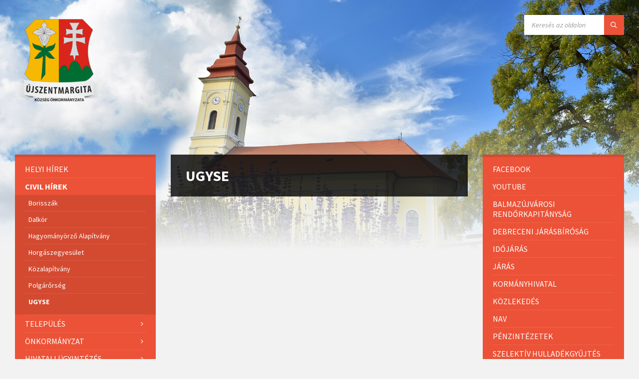

--- FILE ---
content_type: text/html; charset=UTF-8
request_url: https://ujszentmargita.hu/category/civilhirek/ugyse/
body_size: 13479
content:
<!DOCTYPE html>
<html lang="hu">
<head>
    <meta http-equiv="Content-Type" content="text/html; charset=UTF-8">
    <meta name="viewport" content="width=device-width, initial-scale=1.0">
    <link rel="pingback" href="https://ujszentmargita.hu/xmlrpc.php">
    <title>UGYSE &#8211; Újszentmargita</title>
<meta name='robots' content='max-image-preview:large' />
<link rel='dns-prefetch' href='//fonts.googleapis.com' />
<link rel="alternate" type="application/rss+xml" title="Újszentmargita &raquo; hírcsatorna" href="https://ujszentmargita.hu/feed/" />
<link rel="alternate" type="application/rss+xml" title="Újszentmargita &raquo; hozzászólás hírcsatorna" href="https://ujszentmargita.hu/comments/feed/" />
<link rel="alternate" type="application/rss+xml" title="Újszentmargita &raquo; UGYSE kategória hírcsatorna" href="https://ujszentmargita.hu/category/civilhirek/ugyse/feed/" />
<script type="text/javascript">
/* <![CDATA[ */
window._wpemojiSettings = {"baseUrl":"https:\/\/s.w.org\/images\/core\/emoji\/15.0.3\/72x72\/","ext":".png","svgUrl":"https:\/\/s.w.org\/images\/core\/emoji\/15.0.3\/svg\/","svgExt":".svg","source":{"concatemoji":"https:\/\/ujszentmargita.hu\/wp-includes\/js\/wp-emoji-release.min.js?ver=6.6.4"}};
/*! This file is auto-generated */
!function(i,n){var o,s,e;function c(e){try{var t={supportTests:e,timestamp:(new Date).valueOf()};sessionStorage.setItem(o,JSON.stringify(t))}catch(e){}}function p(e,t,n){e.clearRect(0,0,e.canvas.width,e.canvas.height),e.fillText(t,0,0);var t=new Uint32Array(e.getImageData(0,0,e.canvas.width,e.canvas.height).data),r=(e.clearRect(0,0,e.canvas.width,e.canvas.height),e.fillText(n,0,0),new Uint32Array(e.getImageData(0,0,e.canvas.width,e.canvas.height).data));return t.every(function(e,t){return e===r[t]})}function u(e,t,n){switch(t){case"flag":return n(e,"\ud83c\udff3\ufe0f\u200d\u26a7\ufe0f","\ud83c\udff3\ufe0f\u200b\u26a7\ufe0f")?!1:!n(e,"\ud83c\uddfa\ud83c\uddf3","\ud83c\uddfa\u200b\ud83c\uddf3")&&!n(e,"\ud83c\udff4\udb40\udc67\udb40\udc62\udb40\udc65\udb40\udc6e\udb40\udc67\udb40\udc7f","\ud83c\udff4\u200b\udb40\udc67\u200b\udb40\udc62\u200b\udb40\udc65\u200b\udb40\udc6e\u200b\udb40\udc67\u200b\udb40\udc7f");case"emoji":return!n(e,"\ud83d\udc26\u200d\u2b1b","\ud83d\udc26\u200b\u2b1b")}return!1}function f(e,t,n){var r="undefined"!=typeof WorkerGlobalScope&&self instanceof WorkerGlobalScope?new OffscreenCanvas(300,150):i.createElement("canvas"),a=r.getContext("2d",{willReadFrequently:!0}),o=(a.textBaseline="top",a.font="600 32px Arial",{});return e.forEach(function(e){o[e]=t(a,e,n)}),o}function t(e){var t=i.createElement("script");t.src=e,t.defer=!0,i.head.appendChild(t)}"undefined"!=typeof Promise&&(o="wpEmojiSettingsSupports",s=["flag","emoji"],n.supports={everything:!0,everythingExceptFlag:!0},e=new Promise(function(e){i.addEventListener("DOMContentLoaded",e,{once:!0})}),new Promise(function(t){var n=function(){try{var e=JSON.parse(sessionStorage.getItem(o));if("object"==typeof e&&"number"==typeof e.timestamp&&(new Date).valueOf()<e.timestamp+604800&&"object"==typeof e.supportTests)return e.supportTests}catch(e){}return null}();if(!n){if("undefined"!=typeof Worker&&"undefined"!=typeof OffscreenCanvas&&"undefined"!=typeof URL&&URL.createObjectURL&&"undefined"!=typeof Blob)try{var e="postMessage("+f.toString()+"("+[JSON.stringify(s),u.toString(),p.toString()].join(",")+"));",r=new Blob([e],{type:"text/javascript"}),a=new Worker(URL.createObjectURL(r),{name:"wpTestEmojiSupports"});return void(a.onmessage=function(e){c(n=e.data),a.terminate(),t(n)})}catch(e){}c(n=f(s,u,p))}t(n)}).then(function(e){for(var t in e)n.supports[t]=e[t],n.supports.everything=n.supports.everything&&n.supports[t],"flag"!==t&&(n.supports.everythingExceptFlag=n.supports.everythingExceptFlag&&n.supports[t]);n.supports.everythingExceptFlag=n.supports.everythingExceptFlag&&!n.supports.flag,n.DOMReady=!1,n.readyCallback=function(){n.DOMReady=!0}}).then(function(){return e}).then(function(){var e;n.supports.everything||(n.readyCallback(),(e=n.source||{}).concatemoji?t(e.concatemoji):e.wpemoji&&e.twemoji&&(t(e.twemoji),t(e.wpemoji)))}))}((window,document),window._wpemojiSettings);
/* ]]> */
</script>
<style id='wp-emoji-styles-inline-css' type='text/css'>

	img.wp-smiley, img.emoji {
		display: inline !important;
		border: none !important;
		box-shadow: none !important;
		height: 1em !important;
		width: 1em !important;
		margin: 0 0.07em !important;
		vertical-align: -0.1em !important;
		background: none !important;
		padding: 0 !important;
	}
</style>
<link rel='stylesheet' id='wp-block-library-css' href='https://ujszentmargita.hu/wp-includes/css/dist/block-library/style.min.css?ver=6.6.4' type='text/css' media='all' />
<style id='classic-theme-styles-inline-css' type='text/css'>
/*! This file is auto-generated */
.wp-block-button__link{color:#fff;background-color:#32373c;border-radius:9999px;box-shadow:none;text-decoration:none;padding:calc(.667em + 2px) calc(1.333em + 2px);font-size:1.125em}.wp-block-file__button{background:#32373c;color:#fff;text-decoration:none}
</style>
<style id='global-styles-inline-css' type='text/css'>
:root{--wp--preset--aspect-ratio--square: 1;--wp--preset--aspect-ratio--4-3: 4/3;--wp--preset--aspect-ratio--3-4: 3/4;--wp--preset--aspect-ratio--3-2: 3/2;--wp--preset--aspect-ratio--2-3: 2/3;--wp--preset--aspect-ratio--16-9: 16/9;--wp--preset--aspect-ratio--9-16: 9/16;--wp--preset--color--black: #000000;--wp--preset--color--cyan-bluish-gray: #abb8c3;--wp--preset--color--white: #ffffff;--wp--preset--color--pale-pink: #f78da7;--wp--preset--color--vivid-red: #cf2e2e;--wp--preset--color--luminous-vivid-orange: #ff6900;--wp--preset--color--luminous-vivid-amber: #fcb900;--wp--preset--color--light-green-cyan: #7bdcb5;--wp--preset--color--vivid-green-cyan: #00d084;--wp--preset--color--pale-cyan-blue: #8ed1fc;--wp--preset--color--vivid-cyan-blue: #0693e3;--wp--preset--color--vivid-purple: #9b51e0;--wp--preset--gradient--vivid-cyan-blue-to-vivid-purple: linear-gradient(135deg,rgba(6,147,227,1) 0%,rgb(155,81,224) 100%);--wp--preset--gradient--light-green-cyan-to-vivid-green-cyan: linear-gradient(135deg,rgb(122,220,180) 0%,rgb(0,208,130) 100%);--wp--preset--gradient--luminous-vivid-amber-to-luminous-vivid-orange: linear-gradient(135deg,rgba(252,185,0,1) 0%,rgba(255,105,0,1) 100%);--wp--preset--gradient--luminous-vivid-orange-to-vivid-red: linear-gradient(135deg,rgba(255,105,0,1) 0%,rgb(207,46,46) 100%);--wp--preset--gradient--very-light-gray-to-cyan-bluish-gray: linear-gradient(135deg,rgb(238,238,238) 0%,rgb(169,184,195) 100%);--wp--preset--gradient--cool-to-warm-spectrum: linear-gradient(135deg,rgb(74,234,220) 0%,rgb(151,120,209) 20%,rgb(207,42,186) 40%,rgb(238,44,130) 60%,rgb(251,105,98) 80%,rgb(254,248,76) 100%);--wp--preset--gradient--blush-light-purple: linear-gradient(135deg,rgb(255,206,236) 0%,rgb(152,150,240) 100%);--wp--preset--gradient--blush-bordeaux: linear-gradient(135deg,rgb(254,205,165) 0%,rgb(254,45,45) 50%,rgb(107,0,62) 100%);--wp--preset--gradient--luminous-dusk: linear-gradient(135deg,rgb(255,203,112) 0%,rgb(199,81,192) 50%,rgb(65,88,208) 100%);--wp--preset--gradient--pale-ocean: linear-gradient(135deg,rgb(255,245,203) 0%,rgb(182,227,212) 50%,rgb(51,167,181) 100%);--wp--preset--gradient--electric-grass: linear-gradient(135deg,rgb(202,248,128) 0%,rgb(113,206,126) 100%);--wp--preset--gradient--midnight: linear-gradient(135deg,rgb(2,3,129) 0%,rgb(40,116,252) 100%);--wp--preset--font-size--small: 13px;--wp--preset--font-size--medium: 20px;--wp--preset--font-size--large: 36px;--wp--preset--font-size--x-large: 42px;--wp--preset--spacing--20: 0.44rem;--wp--preset--spacing--30: 0.67rem;--wp--preset--spacing--40: 1rem;--wp--preset--spacing--50: 1.5rem;--wp--preset--spacing--60: 2.25rem;--wp--preset--spacing--70: 3.38rem;--wp--preset--spacing--80: 5.06rem;--wp--preset--shadow--natural: 6px 6px 9px rgba(0, 0, 0, 0.2);--wp--preset--shadow--deep: 12px 12px 50px rgba(0, 0, 0, 0.4);--wp--preset--shadow--sharp: 6px 6px 0px rgba(0, 0, 0, 0.2);--wp--preset--shadow--outlined: 6px 6px 0px -3px rgba(255, 255, 255, 1), 6px 6px rgba(0, 0, 0, 1);--wp--preset--shadow--crisp: 6px 6px 0px rgba(0, 0, 0, 1);}:where(.is-layout-flex){gap: 0.5em;}:where(.is-layout-grid){gap: 0.5em;}body .is-layout-flex{display: flex;}.is-layout-flex{flex-wrap: wrap;align-items: center;}.is-layout-flex > :is(*, div){margin: 0;}body .is-layout-grid{display: grid;}.is-layout-grid > :is(*, div){margin: 0;}:where(.wp-block-columns.is-layout-flex){gap: 2em;}:where(.wp-block-columns.is-layout-grid){gap: 2em;}:where(.wp-block-post-template.is-layout-flex){gap: 1.25em;}:where(.wp-block-post-template.is-layout-grid){gap: 1.25em;}.has-black-color{color: var(--wp--preset--color--black) !important;}.has-cyan-bluish-gray-color{color: var(--wp--preset--color--cyan-bluish-gray) !important;}.has-white-color{color: var(--wp--preset--color--white) !important;}.has-pale-pink-color{color: var(--wp--preset--color--pale-pink) !important;}.has-vivid-red-color{color: var(--wp--preset--color--vivid-red) !important;}.has-luminous-vivid-orange-color{color: var(--wp--preset--color--luminous-vivid-orange) !important;}.has-luminous-vivid-amber-color{color: var(--wp--preset--color--luminous-vivid-amber) !important;}.has-light-green-cyan-color{color: var(--wp--preset--color--light-green-cyan) !important;}.has-vivid-green-cyan-color{color: var(--wp--preset--color--vivid-green-cyan) !important;}.has-pale-cyan-blue-color{color: var(--wp--preset--color--pale-cyan-blue) !important;}.has-vivid-cyan-blue-color{color: var(--wp--preset--color--vivid-cyan-blue) !important;}.has-vivid-purple-color{color: var(--wp--preset--color--vivid-purple) !important;}.has-black-background-color{background-color: var(--wp--preset--color--black) !important;}.has-cyan-bluish-gray-background-color{background-color: var(--wp--preset--color--cyan-bluish-gray) !important;}.has-white-background-color{background-color: var(--wp--preset--color--white) !important;}.has-pale-pink-background-color{background-color: var(--wp--preset--color--pale-pink) !important;}.has-vivid-red-background-color{background-color: var(--wp--preset--color--vivid-red) !important;}.has-luminous-vivid-orange-background-color{background-color: var(--wp--preset--color--luminous-vivid-orange) !important;}.has-luminous-vivid-amber-background-color{background-color: var(--wp--preset--color--luminous-vivid-amber) !important;}.has-light-green-cyan-background-color{background-color: var(--wp--preset--color--light-green-cyan) !important;}.has-vivid-green-cyan-background-color{background-color: var(--wp--preset--color--vivid-green-cyan) !important;}.has-pale-cyan-blue-background-color{background-color: var(--wp--preset--color--pale-cyan-blue) !important;}.has-vivid-cyan-blue-background-color{background-color: var(--wp--preset--color--vivid-cyan-blue) !important;}.has-vivid-purple-background-color{background-color: var(--wp--preset--color--vivid-purple) !important;}.has-black-border-color{border-color: var(--wp--preset--color--black) !important;}.has-cyan-bluish-gray-border-color{border-color: var(--wp--preset--color--cyan-bluish-gray) !important;}.has-white-border-color{border-color: var(--wp--preset--color--white) !important;}.has-pale-pink-border-color{border-color: var(--wp--preset--color--pale-pink) !important;}.has-vivid-red-border-color{border-color: var(--wp--preset--color--vivid-red) !important;}.has-luminous-vivid-orange-border-color{border-color: var(--wp--preset--color--luminous-vivid-orange) !important;}.has-luminous-vivid-amber-border-color{border-color: var(--wp--preset--color--luminous-vivid-amber) !important;}.has-light-green-cyan-border-color{border-color: var(--wp--preset--color--light-green-cyan) !important;}.has-vivid-green-cyan-border-color{border-color: var(--wp--preset--color--vivid-green-cyan) !important;}.has-pale-cyan-blue-border-color{border-color: var(--wp--preset--color--pale-cyan-blue) !important;}.has-vivid-cyan-blue-border-color{border-color: var(--wp--preset--color--vivid-cyan-blue) !important;}.has-vivid-purple-border-color{border-color: var(--wp--preset--color--vivid-purple) !important;}.has-vivid-cyan-blue-to-vivid-purple-gradient-background{background: var(--wp--preset--gradient--vivid-cyan-blue-to-vivid-purple) !important;}.has-light-green-cyan-to-vivid-green-cyan-gradient-background{background: var(--wp--preset--gradient--light-green-cyan-to-vivid-green-cyan) !important;}.has-luminous-vivid-amber-to-luminous-vivid-orange-gradient-background{background: var(--wp--preset--gradient--luminous-vivid-amber-to-luminous-vivid-orange) !important;}.has-luminous-vivid-orange-to-vivid-red-gradient-background{background: var(--wp--preset--gradient--luminous-vivid-orange-to-vivid-red) !important;}.has-very-light-gray-to-cyan-bluish-gray-gradient-background{background: var(--wp--preset--gradient--very-light-gray-to-cyan-bluish-gray) !important;}.has-cool-to-warm-spectrum-gradient-background{background: var(--wp--preset--gradient--cool-to-warm-spectrum) !important;}.has-blush-light-purple-gradient-background{background: var(--wp--preset--gradient--blush-light-purple) !important;}.has-blush-bordeaux-gradient-background{background: var(--wp--preset--gradient--blush-bordeaux) !important;}.has-luminous-dusk-gradient-background{background: var(--wp--preset--gradient--luminous-dusk) !important;}.has-pale-ocean-gradient-background{background: var(--wp--preset--gradient--pale-ocean) !important;}.has-electric-grass-gradient-background{background: var(--wp--preset--gradient--electric-grass) !important;}.has-midnight-gradient-background{background: var(--wp--preset--gradient--midnight) !important;}.has-small-font-size{font-size: var(--wp--preset--font-size--small) !important;}.has-medium-font-size{font-size: var(--wp--preset--font-size--medium) !important;}.has-large-font-size{font-size: var(--wp--preset--font-size--large) !important;}.has-x-large-font-size{font-size: var(--wp--preset--font-size--x-large) !important;}
:where(.wp-block-post-template.is-layout-flex){gap: 1.25em;}:where(.wp-block-post-template.is-layout-grid){gap: 1.25em;}
:where(.wp-block-columns.is-layout-flex){gap: 2em;}:where(.wp-block-columns.is-layout-grid){gap: 2em;}
:root :where(.wp-block-pullquote){font-size: 1.5em;line-height: 1.6;}
</style>
<link rel='stylesheet' id='lsvr-townpress-main-style-css' href='https://ujszentmargita.hu/wp-content/themes/townpress/style.css?ver=2.4.2' type='text/css' media='all' />
<style id='lsvr-townpress-main-style-inline-css' type='text/css'>
body, input, textarea, select, button, #cancel-comment-reply-link, .lsvr_listing-map__infobox { font-family: 'Source Sans Pro', Arial, sans-serif; }
html, body { font-size: 16px; }
.header-logo { max-width: 180px; } .header-logo--front { max-width: 193px; } @media ( max-width: 991px ) { .header-logo { max-width: 88px; } }
</style>
<link rel='stylesheet' id='lsvr-townpress-child-style-css' href='https://ujszentmargita.hu/wp-content/themes/townpress-child/style.css?ver=2.1.0' type='text/css' media='all' />
<link rel='stylesheet' id='lsvr-townpress-google-fonts-css' href='//fonts.googleapis.com/css?family=Source+Sans+Pro%3A400%2C400italic%2C600%2C600italic%2C700%2C700italic&#038;subset=latin-ext&#038;ver=6.6.4' type='text/css' media='all' />
<link rel='stylesheet' id='lsvr-townpress-color-scheme-css' href='https://ujszentmargita.hu/wp-content/themes/townpress/assets/css/skins/default.css?ver=2.4.2' type='text/css' media='all' />
<script type="text/javascript" src="https://ujszentmargita.hu/wp-includes/js/jquery/jquery.min.js?ver=3.7.1" id="jquery-core-js"></script>
<script type="text/javascript" src="https://ujszentmargita.hu/wp-includes/js/jquery/jquery-migrate.min.js?ver=3.4.1" id="jquery-migrate-js"></script>
<script type="text/javascript" src="https://ujszentmargita.hu/wp-content/plugins/lsvr-events/assets/js/lsvr-events.min.js?ver=1.5.2" id="lsvr-events-scripts-js"></script>
<script type="text/javascript" id="lsvr-townpress-toolkit-weather-widget-js-extra">
/* <![CDATA[ */
var lsvr_townpress_toolkit_ajax_weather_widget_var = {"url":"https:\/\/ujszentmargita.hu\/wp-admin\/admin-ajax.php","nonce":"97829b5e9c"};
/* ]]> */
</script>
<script type="text/javascript" src="https://ujszentmargita.hu/wp-content/plugins/lsvr-townpress-toolkit/assets/js/lsvr-townpress-toolkit-weather-widget.min.js?ver=1.3.0" id="lsvr-townpress-toolkit-weather-widget-js"></script>
<link rel="https://api.w.org/" href="https://ujszentmargita.hu/wp-json/" /><link rel="alternate" title="JSON" type="application/json" href="https://ujszentmargita.hu/wp-json/wp/v2/categories/171" /><link rel="EditURI" type="application/rsd+xml" title="RSD" href="https://ujszentmargita.hu/xmlrpc.php?rsd" />
<meta name="generator" content="WordPress 6.6.4" />
		<style type="text/css" id="wp-custom-css">
			.breadcrumbs{
	display:none;
}

.header__content-inner{
	    height: 250px;
}
		</style>
		</head>

<body class="archive category category-ugyse category-171 wp-custom-logo">

	<!-- WRAPPER : begin -->
	<div id="wrapper">

		
		<!-- HEADER : begin -->
		<header id="header" >
			<div class="header__inner">

				
				
				
				<!-- HEADER CONTENT : begin -->
				<div class="header__content">
					<div class="lsvr-container">
						<div class="header__content-inner">

							
							
	<!-- HEADER BRANDING : begin -->
	<div  class="header-logo">
		<a href="https://ujszentmargita.hu/" class="header-logo__link">
			<img src="https://ujszentmargita.hu/wp-content/uploads/2019/02/cropped-logo1.png"
				class="header-logo__image"
				alt="Újszentmargita">
		</a>
	</div>
	<!-- HEADER BRANDING : end -->


							

	
			<!-- HEADER TOOLBAR TOGGLE : begin -->
			<div class="header-toolbar-toggle">

				<button class="header-toolbar-toggle__menu-button" type="button">
					<i class="header-toolbar-toggle__menu-button-ico header-toolbar-toggle__menu-button-ico--open icon-menu"></i>
					<i class="header-toolbar-toggle__menu-button-ico header-toolbar-toggle__menu-button-ico--close icon-cross"></i>
					<span class="header-toolbar-toggle__button-label">Menu</span>
				</button>

				
			</div>
			<!-- HEADER TOOLBAR TOGGLE : end -->

			
	<!-- HEADER TOOLBAR : begin -->
	<div class="header-toolbar">

		
		
		
		
		
			<!-- HEADER MOBILE MENU : begin -->
			<nav class="header-mobile-menu">

			    <ul id="menu-fo-menu" class="header-mobile-menu__list">
        	<li class="header-mobile-menu__item header-mobile-menu__item--level-0 menu-item menu-item-type-taxonomy menu-item-object-category">

                <a href="https://ujszentmargita.hu/category/helyihirek/"
                	class="header-mobile-menu__item-link header-mobile-menu__item-link--level-0"
                	>

                    Helyi Hírek</a>

            
            </li>

            
        	<li class="header-mobile-menu__item header-mobile-menu__item--level-0 menu-item menu-item-type-taxonomy menu-item-object-category current-category-ancestor current-menu-ancestor current-menu-parent current-category-parent menu-item-has-children">

                <a href="https://ujszentmargita.hu/category/civilhirek/"
                	class="header-mobile-menu__item-link header-mobile-menu__item-link--level-0"
                	>

                    Civil hírek</a>

            
            <button class="header-mobile-menu__toggle header-mobile-menu__toggle--level-0" type="button">
                <i class="header-mobile-menu__toggle-icon"></i>
            </button>
        	<ul class="header-mobile-menu__submenu sub-menu header-mobile-menu__submenu--level-0">

            
        	<li class="header-mobile-menu__item header-mobile-menu__item--level-1 menu-item menu-item-type-taxonomy menu-item-object-category">

                <a href="https://ujszentmargita.hu/category/civilhirek/borisszak/"
                	class="header-mobile-menu__item-link header-mobile-menu__item-link--level-1"
                	>

                    Borisszák</a>

            
            </li>

            
        	<li class="header-mobile-menu__item header-mobile-menu__item--level-1 menu-item menu-item-type-taxonomy menu-item-object-category">

                <a href="https://ujszentmargita.hu/category/civilhirek/dalkor/"
                	class="header-mobile-menu__item-link header-mobile-menu__item-link--level-1"
                	>

                    Dalkör</a>

            
            </li>

            
        	<li class="header-mobile-menu__item header-mobile-menu__item--level-1 menu-item menu-item-type-taxonomy menu-item-object-category">

                <a href="https://ujszentmargita.hu/category/civilhirek/hagyomanyorzo-alapitvany/"
                	class="header-mobile-menu__item-link header-mobile-menu__item-link--level-1"
                	>

                    Hagyományörző Alapítvány</a>

            
            </li>

            
        	<li class="header-mobile-menu__item header-mobile-menu__item--level-1 menu-item menu-item-type-taxonomy menu-item-object-category">

                <a href="https://ujszentmargita.hu/category/civilhirek/horgaszegyesulet/"
                	class="header-mobile-menu__item-link header-mobile-menu__item-link--level-1"
                	>

                    Horgászegyesület</a>

            
            </li>

            
        	<li class="header-mobile-menu__item header-mobile-menu__item--level-1 menu-item menu-item-type-taxonomy menu-item-object-category">

                <a href="https://ujszentmargita.hu/category/civilhirek/kozalapitvany/"
                	class="header-mobile-menu__item-link header-mobile-menu__item-link--level-1"
                	>

                    Közalapítvány</a>

            
            </li>

            
        	<li class="header-mobile-menu__item header-mobile-menu__item--level-1 menu-item menu-item-type-taxonomy menu-item-object-category">

                <a href="https://ujszentmargita.hu/category/civilhirek/polgarorseg/"
                	class="header-mobile-menu__item-link header-mobile-menu__item-link--level-1"
                	>

                    Polgárőrség</a>

            
            </li>

            
        	<li class="header-mobile-menu__item header-mobile-menu__item--level-1 menu-item menu-item-type-taxonomy menu-item-object-category current-menu-item">

                <a href="https://ujszentmargita.hu/category/civilhirek/ugyse/"
                	class="header-mobile-menu__item-link header-mobile-menu__item-link--level-1"
                	>

                    UGYSE</a>

            
            </li>

            
        	</ul>

            
            </li>

            
        	<li class="header-mobile-menu__item header-mobile-menu__item--level-0 menu-item menu-item-type-post_type menu-item-object-page menu-item-has-children">

                <a href="https://ujszentmargita.hu/telepules-2/"
                	class="header-mobile-menu__item-link header-mobile-menu__item-link--level-0"
                	>

                    Település</a>

            
            <button class="header-mobile-menu__toggle header-mobile-menu__toggle--level-0" type="button">
                <i class="header-mobile-menu__toggle-icon"></i>
            </button>
        	<ul class="header-mobile-menu__submenu sub-menu header-mobile-menu__submenu--level-0">

            
        	<li class="header-mobile-menu__item header-mobile-menu__item--level-1 menu-item menu-item-type-post_type menu-item-object-page">

                <a href="https://ujszentmargita.hu/diszpolgarok/"
                	class="header-mobile-menu__item-link header-mobile-menu__item-link--level-1"
                	>

                    Díszpolgárok</a>

            
            </li>

            
        	<li class="header-mobile-menu__item header-mobile-menu__item--level-1 menu-item menu-item-type-post_type menu-item-object-page">

                <a href="https://ujszentmargita.hu/egyhazi-elet/"
                	class="header-mobile-menu__item-link header-mobile-menu__item-link--level-1"
                	>

                    Egyházi élet</a>

            
            </li>

            
        	<li class="header-mobile-menu__item header-mobile-menu__item--level-1 menu-item menu-item-type-post_type menu-item-object-page">

                <a href="https://ujszentmargita.hu/elerhetosegek/"
                	class="header-mobile-menu__item-link header-mobile-menu__item-link--level-1"
                	>

                    Elérhetőségek</a>

            
            </li>

            
        	<li class="header-mobile-menu__item header-mobile-menu__item--level-1 menu-item menu-item-type-post_type menu-item-object-page">

                <a href="https://ujszentmargita.hu/galeria/"
                	class="header-mobile-menu__item-link header-mobile-menu__item-link--level-1"
                	>

                    Galéria</a>

            
            </li>

            
        	<li class="header-mobile-menu__item header-mobile-menu__item--level-1 menu-item menu-item-type-post_type menu-item-object-page">

                <a href="https://ujszentmargita.hu/hortobagymenti-tv/"
                	class="header-mobile-menu__item-link header-mobile-menu__item-link--level-1"
                	>

                    Hortobágymenti TV</a>

            
            </li>

            
        	<li class="header-mobile-menu__item header-mobile-menu__item--level-1 menu-item menu-item-type-post_type menu-item-object-page">

                <a href="https://ujszentmargita.hu/testvertelepulesi-kapcsolatok/"
                	class="header-mobile-menu__item-link header-mobile-menu__item-link--level-1"
                	>

                    Testvértelepülési kapcsolatok</a>

            
            </li>

            
        	<li class="header-mobile-menu__item header-mobile-menu__item--level-1 menu-item menu-item-type-post_type menu-item-object-page">

                <a href="https://ujszentmargita.hu/tortenelmunk-kepekben/"
                	class="header-mobile-menu__item-link header-mobile-menu__item-link--level-1"
                	>

                    Történelmünk képekben</a>

            
            </li>

            
        	<li class="header-mobile-menu__item header-mobile-menu__item--level-1 menu-item menu-item-type-post_type menu-item-object-page">

                <a href="https://ujszentmargita.hu/turizmus/"
                	class="header-mobile-menu__item-link header-mobile-menu__item-link--level-1"
                	>

                    Turizmus</a>

            
            </li>

            
        	<li class="header-mobile-menu__item header-mobile-menu__item--level-1 menu-item menu-item-type-post_type menu-item-object-page">

                <a href="https://ujszentmargita.hu/ujszentmargita-rovid-tortenete/"
                	class="header-mobile-menu__item-link header-mobile-menu__item-link--level-1"
                	>

                    Újszentmargita rövid története</a>

            
            </li>

            
        	<li class="header-mobile-menu__item header-mobile-menu__item--level-1 menu-item menu-item-type-post_type menu-item-object-page">

                <a href="https://ujszentmargita.hu/virtualis-seta/"
                	class="header-mobile-menu__item-link header-mobile-menu__item-link--level-1"
                	>

                    Virtuális séta</a>

            
            </li>

            
        	</ul>

            
            </li>

            
        	<li class="header-mobile-menu__item header-mobile-menu__item--level-0 menu-item menu-item-type-post_type menu-item-object-page menu-item-has-children">

                <a href="https://ujszentmargita.hu/onkormanyzat-2/"
                	class="header-mobile-menu__item-link header-mobile-menu__item-link--level-0"
                	>

                    Önkormányzat</a>

            
            <button class="header-mobile-menu__toggle header-mobile-menu__toggle--level-0" type="button">
                <i class="header-mobile-menu__toggle-icon"></i>
            </button>
        	<ul class="header-mobile-menu__submenu sub-menu header-mobile-menu__submenu--level-0">

            
        	<li class="header-mobile-menu__item header-mobile-menu__item--level-1 menu-item menu-item-type-post_type menu-item-object-page">

                <a href="https://ujszentmargita.hu/valasztasok/"
                	class="header-mobile-menu__item-link header-mobile-menu__item-link--level-1"
                	>

                    2019. évi választások</a>

            
            </li>

            
        	<li class="header-mobile-menu__item header-mobile-menu__item--level-1 menu-item menu-item-type-post_type menu-item-object-page">

                <a href="https://ujszentmargita.hu/bizottsagok/"
                	class="header-mobile-menu__item-link header-mobile-menu__item-link--level-1"
                	>

                    Bizottságok</a>

            
            </li>

            
        	<li class="header-mobile-menu__item header-mobile-menu__item--level-1 menu-item menu-item-type-post_type menu-item-object-page">

                <a href="https://ujszentmargita.hu/cimer/"
                	class="header-mobile-menu__item-link header-mobile-menu__item-link--level-1"
                	>

                    Címer</a>

            
            </li>

            
        	<li class="header-mobile-menu__item header-mobile-menu__item--level-1 menu-item menu-item-type-post_type menu-item-object-page">

                <a href="https://ujszentmargita.hu/tanulmanyok-koncepciok/"
                	class="header-mobile-menu__item-link header-mobile-menu__item-link--level-1"
                	>

                    Tanulmányok-koncepciók</a>

            
            </li>

            
        	<li class="header-mobile-menu__item header-mobile-menu__item--level-1 menu-item menu-item-type-post_type menu-item-object-page">

                <a href="https://ujszentmargita.hu/europe-for-citizens/"
                	class="header-mobile-menu__item-link header-mobile-menu__item-link--level-1"
                	>

                    Europe for Citizens</a>

            
            </li>

            
        	<li class="header-mobile-menu__item header-mobile-menu__item--level-1 menu-item menu-item-type-post_type menu-item-object-page">

                <a href="https://ujszentmargita.hu/fejlesztesi-elkepzelesek/"
                	class="header-mobile-menu__item-link header-mobile-menu__item-link--level-1"
                	>

                    Fejlesztési elképzelések</a>

            
            </li>

            
        	<li class="header-mobile-menu__item header-mobile-menu__item--level-1 menu-item menu-item-type-post_type menu-item-object-page">

                <a href="https://ujszentmargita.hu/hirdetmenyek/"
                	class="header-mobile-menu__item-link header-mobile-menu__item-link--level-1"
                	>

                    Hirdetmények</a>

            
            </li>

            
        	<li class="header-mobile-menu__item header-mobile-menu__item--level-1 menu-item menu-item-type-post_type menu-item-object-page">

                <a href="https://ujszentmargita.hu/kepviselo-testulet/"
                	class="header-mobile-menu__item-link header-mobile-menu__item-link--level-1"
                	>

                    Képviselő testület</a>

            
            </li>

            
        	<li class="header-mobile-menu__item header-mobile-menu__item--level-1 menu-item menu-item-type-post_type menu-item-object-page">

                <a href="https://ujszentmargita.hu/kozbeszerzes/"
                	class="header-mobile-menu__item-link header-mobile-menu__item-link--level-1"
                	>

                    Közbeszerzés</a>

            
            </li>

            
        	<li class="header-mobile-menu__item header-mobile-menu__item--level-1 menu-item menu-item-type-post_type menu-item-object-page">

                <a href="https://ujszentmargita.hu/kozos-onkormanyzati-hivatal/"
                	class="header-mobile-menu__item-link header-mobile-menu__item-link--level-1"
                	>

                    Közös Önkormányzati Hivatal</a>

            
            </li>

            
        	<li class="header-mobile-menu__item header-mobile-menu__item--level-1 menu-item menu-item-type-post_type menu-item-object-page menu-item-has-children">

                <a href="https://ujszentmargita.hu/nemzetisegi-onkormanyzat/"
                	class="header-mobile-menu__item-link header-mobile-menu__item-link--level-1"
                	>

                    Nemzetiségi Önkormányzat</a>

            
            <button class="header-mobile-menu__toggle header-mobile-menu__toggle--level-1" type="button">
                <i class="header-mobile-menu__toggle-icon"></i>
            </button>
        	<ul class="header-mobile-menu__submenu sub-menu header-mobile-menu__submenu--level-1">

            
        	<li class="header-mobile-menu__item header-mobile-menu__item--level-2 menu-item menu-item-type-post_type menu-item-object-page">

                <a href="https://ujszentmargita.hu/dokumentumok-3/"
                	class="header-mobile-menu__item-link header-mobile-menu__item-link--level-2"
                	>

                    Dokumentumok</a>

            
            </li>

            
        	</ul>

            
            </li>

            
        	<li class="header-mobile-menu__item header-mobile-menu__item--level-1 menu-item menu-item-type-custom menu-item-object-custom">

                <a href="https://or.njt.hu/onkorm/-:7:1423:-:-:1:-:1:-/1/10"
                	class="header-mobile-menu__item-link header-mobile-menu__item-link--level-1"
                	>

                    Rendeletek</a>

            
            </li>

            
        	<li class="header-mobile-menu__item header-mobile-menu__item--level-1 menu-item menu-item-type-post_type menu-item-object-page">

                <a href="https://ujszentmargita.hu/testuleti-ulesek-dokumentumai-feltoltes-alatt/"
                	class="header-mobile-menu__item-link header-mobile-menu__item-link--level-1"
                	>

                    Testületi ülések dokumentumai</a>

            
            </li>

            
        	<li class="header-mobile-menu__item header-mobile-menu__item--level-1 menu-item menu-item-type-post_type menu-item-object-page">

                <a href="https://ujszentmargita.hu/kimutatas-szerzodesekrol/"
                	class="header-mobile-menu__item-link header-mobile-menu__item-link--level-1"
                	>

                    Kimutatás szerződésekről</a>

            
            </li>

            
        	</ul>

            
            </li>

            
        	<li class="header-mobile-menu__item header-mobile-menu__item--level-0 menu-item menu-item-type-post_type menu-item-object-page menu-item-has-children">

                <a href="https://ujszentmargita.hu/hivatali-ugyintezes/"
                	class="header-mobile-menu__item-link header-mobile-menu__item-link--level-0"
                	>

                    Hivatali ügyintézés</a>

            
            <button class="header-mobile-menu__toggle header-mobile-menu__toggle--level-0" type="button">
                <i class="header-mobile-menu__toggle-icon"></i>
            </button>
        	<ul class="header-mobile-menu__submenu sub-menu header-mobile-menu__submenu--level-0">

            
        	<li class="header-mobile-menu__item header-mobile-menu__item--level-1 menu-item menu-item-type-post_type menu-item-object-page">

                <a href="https://ujszentmargita.hu/dokumentumok-5/"
                	class="header-mobile-menu__item-link header-mobile-menu__item-link--level-1"
                	>

                    Dokumentumok</a>

            
            </li>

            
        	</ul>

            
            </li>

            
        	<li class="header-mobile-menu__item header-mobile-menu__item--level-0 menu-item menu-item-type-post_type menu-item-object-page menu-item-has-children">

                <a href="https://ujszentmargita.hu/intezmenyek-2/"
                	class="header-mobile-menu__item-link header-mobile-menu__item-link--level-0"
                	>

                    Intézmények</a>

            
            <button class="header-mobile-menu__toggle header-mobile-menu__toggle--level-0" type="button">
                <i class="header-mobile-menu__toggle-icon"></i>
            </button>
        	<ul class="header-mobile-menu__submenu sub-menu header-mobile-menu__submenu--level-0">

            
        	<li class="header-mobile-menu__item header-mobile-menu__item--level-1 menu-item menu-item-type-post_type menu-item-object-page">

                <a href="https://ujszentmargita.hu/egeszsegugyi-ellatasok/"
                	class="header-mobile-menu__item-link header-mobile-menu__item-link--level-1"
                	>

                    Egészségügyi Ellátások</a>

            
            </li>

            
        	<li class="header-mobile-menu__item header-mobile-menu__item--level-1 menu-item menu-item-type-post_type menu-item-object-page menu-item-has-children">

                <a href="https://ujszentmargita.hu/feher-liliom-gondozasi-kozpont/"
                	class="header-mobile-menu__item-link header-mobile-menu__item-link--level-1"
                	>

                    Fehér Liliom Gondozási Központ</a>

            
            <button class="header-mobile-menu__toggle header-mobile-menu__toggle--level-1" type="button">
                <i class="header-mobile-menu__toggle-icon"></i>
            </button>
        	<ul class="header-mobile-menu__submenu sub-menu header-mobile-menu__submenu--level-1">

            
        	<li class="header-mobile-menu__item header-mobile-menu__item--level-2 menu-item menu-item-type-post_type menu-item-object-page">

                <a href="https://ujszentmargita.hu/dokumentumok-2/"
                	class="header-mobile-menu__item-link header-mobile-menu__item-link--level-2"
                	>

                    Dokumentumok</a>

            
            </li>

            
        	</ul>

            
            </li>

            
        	<li class="header-mobile-menu__item header-mobile-menu__item--level-1 menu-item menu-item-type-post_type menu-item-object-page menu-item-has-children">

                <a href="https://ujszentmargita.hu/hetszinvirag-ovoda/"
                	class="header-mobile-menu__item-link header-mobile-menu__item-link--level-1"
                	>

                    Hétszínvirág Óvoda</a>

            
            <button class="header-mobile-menu__toggle header-mobile-menu__toggle--level-1" type="button">
                <i class="header-mobile-menu__toggle-icon"></i>
            </button>
        	<ul class="header-mobile-menu__submenu sub-menu header-mobile-menu__submenu--level-1">

            
        	<li class="header-mobile-menu__item header-mobile-menu__item--level-2 menu-item menu-item-type-post_type menu-item-object-page">

                <a href="https://ujszentmargita.hu/dokumentumok-4/"
                	class="header-mobile-menu__item-link header-mobile-menu__item-link--level-2"
                	>

                    Dokumentumok</a>

            
            </li>

            
        	</ul>

            
            </li>

            
        	<li class="header-mobile-menu__item header-mobile-menu__item--level-1 menu-item menu-item-type-post_type menu-item-object-page">

                <a href="https://ujszentmargita.hu/helyi-hirek/hunyadi-matyas-altalanos-iskola/"
                	class="header-mobile-menu__item-link header-mobile-menu__item-link--level-1"
                	>

                    Hunyadi Mátyás Általános Iskola</a>

            
            </li>

            
        	<li class="header-mobile-menu__item header-mobile-menu__item--level-1 menu-item menu-item-type-post_type menu-item-object-page">

                <a href="https://ujszentmargita.hu/intezmenyek/muvelodesi-kozpont/"
                	class="header-mobile-menu__item-link header-mobile-menu__item-link--level-1"
                	>

                    Művelődési Központ</a>

            
            </li>

            
        	</ul>

            
            </li>

            
        	<li class="header-mobile-menu__item header-mobile-menu__item--level-0 menu-item menu-item-type-post_type menu-item-object-page menu-item-has-children">

                <a href="https://ujszentmargita.hu/palyazatok/"
                	class="header-mobile-menu__item-link header-mobile-menu__item-link--level-0"
                	>

                    Pályázatok</a>

            
            <button class="header-mobile-menu__toggle header-mobile-menu__toggle--level-0" type="button">
                <i class="header-mobile-menu__toggle-icon"></i>
            </button>
        	<ul class="header-mobile-menu__submenu sub-menu header-mobile-menu__submenu--level-0">

            
        	<li class="header-mobile-menu__item header-mobile-menu__item--level-1 menu-item menu-item-type-post_type menu-item-object-page">

                <a href="https://ujszentmargita.hu/dimop_plusz-2-1-1-24-2025-00049/"
                	class="header-mobile-menu__item-link header-mobile-menu__item-link--level-1"
                	>

                    DIMOP_PLUSZ-2.1.1-24-2025-00049</a>

            
            </li>

            
        	<li class="header-mobile-menu__item header-mobile-menu__item--level-1 menu-item menu-item-type-post_type menu-item-object-page">

                <a href="https://ujszentmargita.hu/top-2-1-3-16-hb1-2021-00027/"
                	class="header-mobile-menu__item-link header-mobile-menu__item-link--level-1"
                	>

                    TOP-2.1.3-16-HB1-2021-00027</a>

            
            </li>

            
        	<li class="header-mobile-menu__item header-mobile-menu__item--level-1 menu-item menu-item-type-post_type menu-item-object-page">

                <a href="https://ujszentmargita.hu/palyazatok/top_plusz-1-2-3-21-hb1-2022-00012/"
                	class="header-mobile-menu__item-link header-mobile-menu__item-link--level-1"
                	>

                    TOP_PLUSZ-1.2.3-21-HB1-2022-00012</a>

            
            </li>

            
        	<li class="header-mobile-menu__item header-mobile-menu__item--level-1 menu-item menu-item-type-post_type menu-item-object-page">

                <a href="https://ujszentmargita.hu/http-ujszentmargita-hu-documents-zoldenergia-kozosseg-szemleletformalasi-programok-ujszentmargitan/"
                	class="header-mobile-menu__item-link header-mobile-menu__item-link--level-1"
                	>

                    KEHOP-5.4.1-16-2016-00189</a>

            
            </li>

            
        	<li class="header-mobile-menu__item header-mobile-menu__item--level-1 menu-item menu-item-type-post_type menu-item-object-page">

                <a href="https://ujszentmargita.hu/efop-1-5-3-16-2017-00014-2/"
                	class="header-mobile-menu__item-link header-mobile-menu__item-link--level-1"
                	 target="_blank">

                    EFOP-1.5.3-16-2017-00014</a>

            
            </li>

            
        	<li class="header-mobile-menu__item header-mobile-menu__item--level-1 menu-item menu-item-type-custom menu-item-object-custom">

                <a href="http://ujszentmargita.hu/documents/efop-1-5-3-16-2017-00014/"
                	class="header-mobile-menu__item-link header-mobile-menu__item-link--level-1"
                	>

                    EFOP-1.5.3-16-2017-00014</a>

            
            </li>

            
        	<li class="header-mobile-menu__item header-mobile-menu__item--level-1 menu-item menu-item-type-post_type menu-item-object-page">

                <a href="https://ujszentmargita.hu/buszmegallo-leader/"
                	class="header-mobile-menu__item-link header-mobile-menu__item-link--level-1"
                	>

                    Buszmegálló LEADER</a>

            
            </li>

            
        	<li class="header-mobile-menu__item header-mobile-menu__item--level-1 menu-item menu-item-type-post_type menu-item-object-page">

                <a href="https://ujszentmargita.hu/eaop-411/"
                	class="header-mobile-menu__item-link header-mobile-menu__item-link--level-1"
                	>

                    ÉAOP-4.1.1</a>

            
            </li>

            
        	<li class="header-mobile-menu__item header-mobile-menu__item--level-1 menu-item menu-item-type-post_type menu-item-object-page">

                <a href="https://ujszentmargita.hu/eaop-412/"
                	class="header-mobile-menu__item-link header-mobile-menu__item-link--level-1"
                	>

                    ÉÁOP-4.1.2</a>

            
            </li>

            
        	<li class="header-mobile-menu__item header-mobile-menu__item--level-1 menu-item menu-item-type-post_type menu-item-object-page">

                <a href="https://ujszentmargita.hu/eaop-413/"
                	class="header-mobile-menu__item-link header-mobile-menu__item-link--level-1"
                	>

                    ÉÁOP-4.1.3</a>

            
            </li>

            
        	<li class="header-mobile-menu__item header-mobile-menu__item--level-1 menu-item menu-item-type-post_type menu-item-object-page">

                <a href="https://ujszentmargita.hu/gvop-442/"
                	class="header-mobile-menu__item-link header-mobile-menu__item-link--level-1"
                	>

                    GVOP-4.4.2</a>

            
            </li>

            
        	<li class="header-mobile-menu__item header-mobile-menu__item--level-1 menu-item menu-item-type-post_type menu-item-object-page">

                <a href="https://ujszentmargita.hu/ikszt/"
                	class="header-mobile-menu__item-link header-mobile-menu__item-link--level-1"
                	>

                    IKSZT</a>

            
            </li>

            
        	<li class="header-mobile-menu__item header-mobile-menu__item--level-1 menu-item menu-item-type-post_type menu-item-object-page">

                <a href="https://ujszentmargita.hu/ispa-hulladek/"
                	class="header-mobile-menu__item-link header-mobile-menu__item-link--level-1"
                	>

                    ISPA Hulladék</a>

            
            </li>

            
        	<li class="header-mobile-menu__item header-mobile-menu__item--level-1 menu-item menu-item-type-post_type menu-item-object-page">

                <a href="https://ujszentmargita.hu/keop-130/"
                	class="header-mobile-menu__item-link header-mobile-menu__item-link--level-1"
                	>

                    KEOP 1.3.0</a>

            
            </li>

            
        	<li class="header-mobile-menu__item header-mobile-menu__item--level-1 menu-item menu-item-type-post_type menu-item-object-page">

                <a href="https://ujszentmargita.hu/keop-420/"
                	class="header-mobile-menu__item-link header-mobile-menu__item-link--level-1"
                	>

                    KEOP-4.2.0</a>

            
            </li>

            
        	<li class="header-mobile-menu__item header-mobile-menu__item--level-1 menu-item menu-item-type-post_type menu-item-object-page">

                <a href="https://ujszentmargita.hu/keop-420-b/"
                	class="header-mobile-menu__item-link header-mobile-menu__item-link--level-1"
                	>

                    KEOP-4.2.0-B</a>

            
            </li>

            
        	<li class="header-mobile-menu__item header-mobile-menu__item--level-1 menu-item menu-item-type-post_type menu-item-object-page">

                <a href="https://ujszentmargita.hu/keop-610-b-tudor/"
                	class="header-mobile-menu__item-link header-mobile-menu__item-link--level-1"
                	>

                    KEOP 6.1.0-B TUDOR</a>

            
            </li>

            
        	<li class="header-mobile-menu__item header-mobile-menu__item--level-1 menu-item menu-item-type-post_type menu-item-object-page">

                <a href="https://ujszentmargita.hu/keop-710/"
                	class="header-mobile-menu__item-link header-mobile-menu__item-link--level-1"
                	>

                    KEOP 710</a>

            
            </li>

            
        	<li class="header-mobile-menu__item header-mobile-menu__item--level-1 menu-item menu-item-type-post_type menu-item-object-page">

                <a href="https://ujszentmargita.hu/keop-743/"
                	class="header-mobile-menu__item-link header-mobile-menu__item-link--level-1"
                	>

                    KEOP 743</a>

            
            </li>

            
        	<li class="header-mobile-menu__item header-mobile-menu__item--level-1 menu-item menu-item-type-post_type menu-item-object-page">

                <a href="https://ujszentmargita.hu/keop-rekultivacio/"
                	class="header-mobile-menu__item-link header-mobile-menu__item-link--level-1"
                	>

                    KEOP rekultiváció</a>

            
            </li>

            
        	<li class="header-mobile-menu__item header-mobile-menu__item--level-1 menu-item menu-item-type-post_type menu-item-object-page">

                <a href="https://ujszentmargita.hu/napelemek-a-kozintezmenyeken/"
                	class="header-mobile-menu__item-link header-mobile-menu__item-link--level-1"
                	>

                    Napelemek a közintézményeken</a>

            
            </li>

            
        	<li class="header-mobile-menu__item header-mobile-menu__item--level-1 menu-item menu-item-type-post_type menu-item-object-page">

                <a href="https://ujszentmargita.hu/piac-epitese-ujszentmargitan/"
                	class="header-mobile-menu__item-link header-mobile-menu__item-link--level-1"
                	>

                    Piac építése Újszentmargitán</a>

            
            </li>

            
        	<li class="header-mobile-menu__item header-mobile-menu__item--level-1 menu-item menu-item-type-post_type menu-item-object-page">

                <a href="https://ujszentmargita.hu/rop-231/"
                	class="header-mobile-menu__item-link header-mobile-menu__item-link--level-1"
                	>

                    ROP 231</a>

            
            </li>

            
        	<li class="header-mobile-menu__item header-mobile-menu__item--level-1 menu-item menu-item-type-post_type menu-item-object-page">

                <a href="https://ujszentmargita.hu/startmunka/"
                	class="header-mobile-menu__item-link header-mobile-menu__item-link--level-1"
                	>

                    STARTMUNKA</a>

            
            </li>

            
        	<li class="header-mobile-menu__item header-mobile-menu__item--level-1 menu-item menu-item-type-post_type menu-item-object-page">

                <a href="https://ujszentmargita.hu/tamop-245/"
                	class="header-mobile-menu__item-link header-mobile-menu__item-link--level-1"
                	>

                    TÁMOP 245</a>

            
            </li>

            
        	<li class="header-mobile-menu__item header-mobile-menu__item--level-1 menu-item menu-item-type-post_type menu-item-object-page">

                <a href="https://ujszentmargita.hu/tamop-317/"
                	class="header-mobile-menu__item-link header-mobile-menu__item-link--level-1"
                	>

                    TÁMOP 317</a>

            
            </li>

            
        	<li class="header-mobile-menu__item header-mobile-menu__item--level-1 menu-item menu-item-type-post_type menu-item-object-page">

                <a href="https://ujszentmargita.hu/tamop-323/"
                	class="header-mobile-menu__item-link header-mobile-menu__item-link--level-1"
                	>

                    TÁMOP 323</a>

            
            </li>

            
        	<li class="header-mobile-menu__item header-mobile-menu__item--level-1 menu-item menu-item-type-post_type menu-item-object-page">

                <a href="https://ujszentmargita.hu/tamop-338/"
                	class="header-mobile-menu__item-link header-mobile-menu__item-link--level-1"
                	>

                    TÁMOP 338</a>

            
            </li>

            
        	<li class="header-mobile-menu__item header-mobile-menu__item--level-1 menu-item menu-item-type-post_type menu-item-object-page">

                <a href="https://ujszentmargita.hu/tamop-531/"
                	class="header-mobile-menu__item-link header-mobile-menu__item-link--level-1"
                	>

                    TÁMOP 531</a>

            
            </li>

            
        	<li class="header-mobile-menu__item header-mobile-menu__item--level-1 menu-item menu-item-type-post_type menu-item-object-page">

                <a href="https://ujszentmargita.hu/terfigyelo/"
                	class="header-mobile-menu__item-link header-mobile-menu__item-link--level-1"
                	>

                    Térfigyelő</a>

            
            </li>

            
        	</ul>

            
            </li>

            
        	<li class="header-mobile-menu__item header-mobile-menu__item--level-0 menu-item menu-item-type-post_type menu-item-object-page">

                <a href="https://ujszentmargita.hu/kozerdeku-adatok/"
                	class="header-mobile-menu__item-link header-mobile-menu__item-link--level-0"
                	>

                    Közérdekű adatok</a>

            
            </li>

            
        	<li class="header-mobile-menu__item header-mobile-menu__item--level-0 menu-item menu-item-type-custom menu-item-object-custom">

                <a href="http://ujszentmargita.hu/2023/04/27/town-twinning-ujszentmargita-101053977/"
                	class="header-mobile-menu__item-link header-mobile-menu__item-link--level-0"
                	>

                    Town-Twinning – Újszentmargita</a>

            
            </li>

            
        	<li class="header-mobile-menu__item header-mobile-menu__item--level-0 menu-item menu-item-type-custom menu-item-object-custom menu-item-has-children">

                <a href="#"
                	class="header-mobile-menu__item-link header-mobile-menu__item-link--level-0"
                	>

                    Választási információk</a>

            
            <button class="header-mobile-menu__toggle header-mobile-menu__toggle--level-0" type="button">
                <i class="header-mobile-menu__toggle-icon"></i>
            </button>
        	<ul class="header-mobile-menu__submenu sub-menu header-mobile-menu__submenu--level-0">

            
        	<li class="header-mobile-menu__item header-mobile-menu__item--level-1 menu-item menu-item-type-post_type menu-item-object-page">

                <a href="https://ujszentmargita.hu/valasztasi-szervek/"
                	class="header-mobile-menu__item-link header-mobile-menu__item-link--level-1"
                	>

                    Választási szervek</a>

            
            </li>

            
        	<li class="header-mobile-menu__item header-mobile-menu__item--level-1 menu-item menu-item-type-custom menu-item-object-custom">

                <a href="http://www.valasztas.hu/ugyintezes"
                	class="header-mobile-menu__item-link header-mobile-menu__item-link--level-1"
                	>

                    Választási ügyintézés</a>

            
            </li>

            
        	<li class="header-mobile-menu__item header-mobile-menu__item--level-1 menu-item menu-item-type-post_type menu-item-object-page">

                <a href="https://ujszentmargita.hu/2024-evi-altalanos-valasztasok/"
                	class="header-mobile-menu__item-link header-mobile-menu__item-link--level-1"
                	>

                    2024. évi általános választások</a>

            
            </li>

            
        	<li class="header-mobile-menu__item header-mobile-menu__item--level-1 menu-item menu-item-type-custom menu-item-object-custom">

                <a href="#"
                	class="header-mobile-menu__item-link header-mobile-menu__item-link--level-1"
                	>

                    Korábbi választások</a>

            
            </li>

            
        	</ul>

            
            </li>

            
        	<li class="header-mobile-menu__item header-mobile-menu__item--level-0 menu-item menu-item-type-post_type menu-item-object-page">

                <a href="https://ujszentmargita.hu/adatkezelesi-tajekoztato-2/"
                	class="header-mobile-menu__item-link header-mobile-menu__item-link--level-0"
                	>

                    Adatkezelési tájékoztató</a>

            
            </li>

            </ul>
			</nav>
			<!-- HEADER MOBILE MENU : end -->

		
		
				<!-- HEADER SEARCH : begin -->
				<div class="header-search header-toolbar__item">

					<!-- SEARCH FORM : begin -->
<form class="c-search-form" action="https://ujszentmargita.hu/" method="get" role="search">
	<div class="c-search-form__inner">
		<div class="c-search-form__input-holder">
			<input class="c-search-form__input" type="text" name="s"
				placeholder="Keresés az oldalon"
				value="">
			<button class="c-search-form__button" type="submit" title="Search">
				<i class="c-search-form__button-ico icon-magnifier"></i></button>
		</div>
	</div>
</form>
<!-- SEARCH FORM : end -->
				</div>
				<!-- HEADER SEARCH : end -->

			
		
	</div>
	<!-- HEADER TOOLBAR : end -->



							
						</div>
					</div>
				</div>
				<!-- HEADER CONTENT : end -->

				
			</div>
		</header>
		<!-- HEADER : end -->

		
		
				<div class="header-background header-background--single"
					data-slideshow-speed="10">

					
						
							<div class="header-background__image header-background__image--default"
								style="background-image: url('http://ujszentmargita.hu/wp-content/uploads/2019/03/ujszentmargita_web_bg3.jpg'); "></div>

						
					
				</div>

			
		<!-- CORE : begin -->
		<div id="core">
			<div class="core__inner">
<!-- COLUMNS : begin -->
<div id="columns">
	<div class="columns__inner">
		<div class="lsvr-container">

							<div class="lsvr-grid">
					<div class="columns__main lsvr-grid__col lsvr-grid__col--span-6 lsvr-grid__col--push-3">
			
			<!-- MAIN : begin -->
			<main id="main">
				<div class="main__inner">
<!-- POST ARCHIVE : begin -->
<div class="post-archive blog-post-archive blog-post-archive--default">

	<!-- MAIN HEADER : begin -->
<header class="main__header">

	<h1 class="main__title">
					UGYSE			</h1>

	
	
		
		<!-- BREADCRUMBS : begin -->
		<ul class="breadcrumbs">
							<li class="breadcrumbs-item">
					<a href="https://ujszentmargita.hu/" class="breadcrumbs-link">Home</a>
				</li>
							<li class="breadcrumbs-item">
					<a href="https://ujszentmargita.hu/blog/" class="breadcrumbs-link">LEGUTÓBBI HÍREK</a>
				</li>
							<li class="breadcrumbs-item">
					<a href="https://ujszentmargita.hu/category/civilhirek/" class="breadcrumbs-link">Civil hírek</a>
				</li>
					</ul>
		<!-- BREADCRUMBS : end -->

		
		<!-- BREADCRUMBS META DATA : begin -->
		<script type="application/ld+json">
		{
			"@context": "http://schema.org",
			"@type": "BreadcrumbList",
			"itemListElement" : [
								{
					"@type": "ListItem",
					"position": 1,
					"item": {
						"@id": "https://ujszentmargita.hu/",
						"name": "Home"
					}
				},								{
					"@type": "ListItem",
					"position": 2,
					"item": {
						"@id": "https://ujszentmargita.hu/blog/",
						"name": "LEGUTÓBBI HÍREK"
					}
				},								{
					"@type": "ListItem",
					"position": 3,
					"item": {
						"@id": "https://ujszentmargita.hu/category/civilhirek/",
						"name": "Civil hírek"
					}
				}							]
		}
		</script>
		<!-- BREADCRUMBS META DATA : end -->

	
	

</header>
<!-- MAIN HEADER : end -->
	
</div>
<!-- POST ARCHIVE : end -->
				</div>
			</main>
			<!-- MAIN : end -->

			
					</div>

									<div class="columns__sidebar columns__sidebar--left lsvr-grid__col lsvr-grid__col--span-3 lsvr-grid__col--pull-6">

						<!-- LEFT SIDEBAR : begin -->
<aside id="sidebar-left">
	<div class="sidebar-left__inner">

		
        <div id="lsvr_townpress_menu-1" class="widget lsvr-townpress-menu-widget"><div class="widget__inner">
        <div class="widget__content">

			
				<nav class="lsvr-townpress-menu-widget__nav lsvr-townpress-menu-widget__nav--expanded-active">

				    <ul id="menu-fo-menu-1" class="lsvr-townpress-menu-widget__list">
            
            <li class="lsvr-townpress-menu-widget__item lsvr-townpress-menu-widget__item--level-0 menu-item menu-item-type-taxonomy menu-item-object-category">

                <a href="https://ujszentmargita.hu/category/helyihirek/"
                    class="lsvr-townpress-menu-widget__item-link lsvr-townpress-menu-widget__item-link--level-0"
                    >

                    
                    Helyi Hírek</a>

            
            </li>

            
            
            <li class="lsvr-townpress-menu-widget__item lsvr-townpress-menu-widget__item--level-0 menu-item menu-item-type-taxonomy menu-item-object-category current-category-ancestor current-menu-ancestor current-menu-parent current-category-parent menu-item-has-children">

                <a href="https://ujszentmargita.hu/category/civilhirek/"
                    class="lsvr-townpress-menu-widget__item-link lsvr-townpress-menu-widget__item-link--level-0"
                    >

                    
                    Civil hírek</a>

            
            <button class="lsvr-townpress-menu-widget__toggle lsvr-townpress-menu-widget__toggle--level-0" type="button">
                <i class="lsvr-townpress-menu-widget__toggle-icon"></i>
            </button>

            <ul class="lsvr-townpress-menu-widget__submenu lsvr-townpress-menu-widget__submenu--level-0">

            
            
            <li class="lsvr-townpress-menu-widget__item lsvr-townpress-menu-widget__item--level-1 menu-item menu-item-type-taxonomy menu-item-object-category">

                <a href="https://ujszentmargita.hu/category/civilhirek/borisszak/"
                    class="lsvr-townpress-menu-widget__item-link lsvr-townpress-menu-widget__item-link--level-1"
                    >

                    
                    Borisszák</a>

            
            </li>

            
            
            <li class="lsvr-townpress-menu-widget__item lsvr-townpress-menu-widget__item--level-1 menu-item menu-item-type-taxonomy menu-item-object-category">

                <a href="https://ujszentmargita.hu/category/civilhirek/dalkor/"
                    class="lsvr-townpress-menu-widget__item-link lsvr-townpress-menu-widget__item-link--level-1"
                    >

                    
                    Dalkör</a>

            
            </li>

            
            
            <li class="lsvr-townpress-menu-widget__item lsvr-townpress-menu-widget__item--level-1 menu-item menu-item-type-taxonomy menu-item-object-category">

                <a href="https://ujszentmargita.hu/category/civilhirek/hagyomanyorzo-alapitvany/"
                    class="lsvr-townpress-menu-widget__item-link lsvr-townpress-menu-widget__item-link--level-1"
                    >

                    
                    Hagyományörző Alapítvány</a>

            
            </li>

            
            
            <li class="lsvr-townpress-menu-widget__item lsvr-townpress-menu-widget__item--level-1 menu-item menu-item-type-taxonomy menu-item-object-category">

                <a href="https://ujszentmargita.hu/category/civilhirek/horgaszegyesulet/"
                    class="lsvr-townpress-menu-widget__item-link lsvr-townpress-menu-widget__item-link--level-1"
                    >

                    
                    Horgászegyesület</a>

            
            </li>

            
            
            <li class="lsvr-townpress-menu-widget__item lsvr-townpress-menu-widget__item--level-1 menu-item menu-item-type-taxonomy menu-item-object-category">

                <a href="https://ujszentmargita.hu/category/civilhirek/kozalapitvany/"
                    class="lsvr-townpress-menu-widget__item-link lsvr-townpress-menu-widget__item-link--level-1"
                    >

                    
                    Közalapítvány</a>

            
            </li>

            
            
            <li class="lsvr-townpress-menu-widget__item lsvr-townpress-menu-widget__item--level-1 menu-item menu-item-type-taxonomy menu-item-object-category">

                <a href="https://ujszentmargita.hu/category/civilhirek/polgarorseg/"
                    class="lsvr-townpress-menu-widget__item-link lsvr-townpress-menu-widget__item-link--level-1"
                    >

                    
                    Polgárőrség</a>

            
            </li>

            
            
            <li class="lsvr-townpress-menu-widget__item lsvr-townpress-menu-widget__item--level-1 menu-item menu-item-type-taxonomy menu-item-object-category current-menu-item">

                <a href="https://ujszentmargita.hu/category/civilhirek/ugyse/"
                    class="lsvr-townpress-menu-widget__item-link lsvr-townpress-menu-widget__item-link--level-1"
                    >

                    
                    UGYSE</a>

            
            </li>

            
            </ul>

            
            </li>

            
            
            <li class="lsvr-townpress-menu-widget__item lsvr-townpress-menu-widget__item--level-0 menu-item menu-item-type-post_type menu-item-object-page menu-item-has-children">

                <a href="https://ujszentmargita.hu/telepules-2/"
                    class="lsvr-townpress-menu-widget__item-link lsvr-townpress-menu-widget__item-link--level-0"
                    >

                    
                    Település</a>

            
            <button class="lsvr-townpress-menu-widget__toggle lsvr-townpress-menu-widget__toggle--level-0" type="button">
                <i class="lsvr-townpress-menu-widget__toggle-icon"></i>
            </button>

            <ul class="lsvr-townpress-menu-widget__submenu lsvr-townpress-menu-widget__submenu--level-0">

            
            
            <li class="lsvr-townpress-menu-widget__item lsvr-townpress-menu-widget__item--level-1 menu-item menu-item-type-post_type menu-item-object-page">

                <a href="https://ujszentmargita.hu/diszpolgarok/"
                    class="lsvr-townpress-menu-widget__item-link lsvr-townpress-menu-widget__item-link--level-1"
                    >

                    
                    Díszpolgárok</a>

            
            </li>

            
            
            <li class="lsvr-townpress-menu-widget__item lsvr-townpress-menu-widget__item--level-1 menu-item menu-item-type-post_type menu-item-object-page">

                <a href="https://ujszentmargita.hu/egyhazi-elet/"
                    class="lsvr-townpress-menu-widget__item-link lsvr-townpress-menu-widget__item-link--level-1"
                    >

                    
                    Egyházi élet</a>

            
            </li>

            
            
            <li class="lsvr-townpress-menu-widget__item lsvr-townpress-menu-widget__item--level-1 menu-item menu-item-type-post_type menu-item-object-page">

                <a href="https://ujszentmargita.hu/elerhetosegek/"
                    class="lsvr-townpress-menu-widget__item-link lsvr-townpress-menu-widget__item-link--level-1"
                    >

                    
                    Elérhetőségek</a>

            
            </li>

            
            
            <li class="lsvr-townpress-menu-widget__item lsvr-townpress-menu-widget__item--level-1 menu-item menu-item-type-post_type menu-item-object-page">

                <a href="https://ujszentmargita.hu/galeria/"
                    class="lsvr-townpress-menu-widget__item-link lsvr-townpress-menu-widget__item-link--level-1"
                    >

                    
                    Galéria</a>

            
            </li>

            
            
            <li class="lsvr-townpress-menu-widget__item lsvr-townpress-menu-widget__item--level-1 menu-item menu-item-type-post_type menu-item-object-page">

                <a href="https://ujszentmargita.hu/hortobagymenti-tv/"
                    class="lsvr-townpress-menu-widget__item-link lsvr-townpress-menu-widget__item-link--level-1"
                    >

                    
                    Hortobágymenti TV</a>

            
            </li>

            
            
            <li class="lsvr-townpress-menu-widget__item lsvr-townpress-menu-widget__item--level-1 menu-item menu-item-type-post_type menu-item-object-page">

                <a href="https://ujszentmargita.hu/testvertelepulesi-kapcsolatok/"
                    class="lsvr-townpress-menu-widget__item-link lsvr-townpress-menu-widget__item-link--level-1"
                    >

                    
                    Testvértelepülési kapcsolatok</a>

            
            </li>

            
            
            <li class="lsvr-townpress-menu-widget__item lsvr-townpress-menu-widget__item--level-1 menu-item menu-item-type-post_type menu-item-object-page">

                <a href="https://ujszentmargita.hu/tortenelmunk-kepekben/"
                    class="lsvr-townpress-menu-widget__item-link lsvr-townpress-menu-widget__item-link--level-1"
                    >

                    
                    Történelmünk képekben</a>

            
            </li>

            
            
            <li class="lsvr-townpress-menu-widget__item lsvr-townpress-menu-widget__item--level-1 menu-item menu-item-type-post_type menu-item-object-page">

                <a href="https://ujszentmargita.hu/turizmus/"
                    class="lsvr-townpress-menu-widget__item-link lsvr-townpress-menu-widget__item-link--level-1"
                    >

                    
                    Turizmus</a>

            
            </li>

            
            
            <li class="lsvr-townpress-menu-widget__item lsvr-townpress-menu-widget__item--level-1 menu-item menu-item-type-post_type menu-item-object-page">

                <a href="https://ujszentmargita.hu/ujszentmargita-rovid-tortenete/"
                    class="lsvr-townpress-menu-widget__item-link lsvr-townpress-menu-widget__item-link--level-1"
                    >

                    
                    Újszentmargita rövid története</a>

            
            </li>

            
            
            <li class="lsvr-townpress-menu-widget__item lsvr-townpress-menu-widget__item--level-1 menu-item menu-item-type-post_type menu-item-object-page">

                <a href="https://ujszentmargita.hu/virtualis-seta/"
                    class="lsvr-townpress-menu-widget__item-link lsvr-townpress-menu-widget__item-link--level-1"
                    >

                    
                    Virtuális séta</a>

            
            </li>

            
            </ul>

            
            </li>

            
            
            <li class="lsvr-townpress-menu-widget__item lsvr-townpress-menu-widget__item--level-0 menu-item menu-item-type-post_type menu-item-object-page menu-item-has-children">

                <a href="https://ujszentmargita.hu/onkormanyzat-2/"
                    class="lsvr-townpress-menu-widget__item-link lsvr-townpress-menu-widget__item-link--level-0"
                    >

                    
                    Önkormányzat</a>

            
            <button class="lsvr-townpress-menu-widget__toggle lsvr-townpress-menu-widget__toggle--level-0" type="button">
                <i class="lsvr-townpress-menu-widget__toggle-icon"></i>
            </button>

            <ul class="lsvr-townpress-menu-widget__submenu lsvr-townpress-menu-widget__submenu--level-0">

            
            
            <li class="lsvr-townpress-menu-widget__item lsvr-townpress-menu-widget__item--level-1 menu-item menu-item-type-post_type menu-item-object-page">

                <a href="https://ujszentmargita.hu/valasztasok/"
                    class="lsvr-townpress-menu-widget__item-link lsvr-townpress-menu-widget__item-link--level-1"
                    >

                    
                    2019. évi választások</a>

            
            </li>

            
            
            <li class="lsvr-townpress-menu-widget__item lsvr-townpress-menu-widget__item--level-1 menu-item menu-item-type-post_type menu-item-object-page">

                <a href="https://ujszentmargita.hu/bizottsagok/"
                    class="lsvr-townpress-menu-widget__item-link lsvr-townpress-menu-widget__item-link--level-1"
                    >

                    
                    Bizottságok</a>

            
            </li>

            
            
            <li class="lsvr-townpress-menu-widget__item lsvr-townpress-menu-widget__item--level-1 menu-item menu-item-type-post_type menu-item-object-page">

                <a href="https://ujszentmargita.hu/cimer/"
                    class="lsvr-townpress-menu-widget__item-link lsvr-townpress-menu-widget__item-link--level-1"
                    >

                    
                    Címer</a>

            
            </li>

            
            
            <li class="lsvr-townpress-menu-widget__item lsvr-townpress-menu-widget__item--level-1 menu-item menu-item-type-post_type menu-item-object-page">

                <a href="https://ujszentmargita.hu/tanulmanyok-koncepciok/"
                    class="lsvr-townpress-menu-widget__item-link lsvr-townpress-menu-widget__item-link--level-1"
                    >

                    
                    Tanulmányok-koncepciók</a>

            
            </li>

            
            
            <li class="lsvr-townpress-menu-widget__item lsvr-townpress-menu-widget__item--level-1 menu-item menu-item-type-post_type menu-item-object-page">

                <a href="https://ujszentmargita.hu/europe-for-citizens/"
                    class="lsvr-townpress-menu-widget__item-link lsvr-townpress-menu-widget__item-link--level-1"
                    >

                    
                    Europe for Citizens</a>

            
            </li>

            
            
            <li class="lsvr-townpress-menu-widget__item lsvr-townpress-menu-widget__item--level-1 menu-item menu-item-type-post_type menu-item-object-page">

                <a href="https://ujszentmargita.hu/fejlesztesi-elkepzelesek/"
                    class="lsvr-townpress-menu-widget__item-link lsvr-townpress-menu-widget__item-link--level-1"
                    >

                    
                    Fejlesztési elképzelések</a>

            
            </li>

            
            
            <li class="lsvr-townpress-menu-widget__item lsvr-townpress-menu-widget__item--level-1 menu-item menu-item-type-post_type menu-item-object-page">

                <a href="https://ujszentmargita.hu/hirdetmenyek/"
                    class="lsvr-townpress-menu-widget__item-link lsvr-townpress-menu-widget__item-link--level-1"
                    >

                    
                    Hirdetmények</a>

            
            </li>

            
            
            <li class="lsvr-townpress-menu-widget__item lsvr-townpress-menu-widget__item--level-1 menu-item menu-item-type-post_type menu-item-object-page">

                <a href="https://ujszentmargita.hu/kepviselo-testulet/"
                    class="lsvr-townpress-menu-widget__item-link lsvr-townpress-menu-widget__item-link--level-1"
                    >

                    
                    Képviselő testület</a>

            
            </li>

            
            
            <li class="lsvr-townpress-menu-widget__item lsvr-townpress-menu-widget__item--level-1 menu-item menu-item-type-post_type menu-item-object-page">

                <a href="https://ujszentmargita.hu/kozbeszerzes/"
                    class="lsvr-townpress-menu-widget__item-link lsvr-townpress-menu-widget__item-link--level-1"
                    >

                    
                    Közbeszerzés</a>

            
            </li>

            
            
            <li class="lsvr-townpress-menu-widget__item lsvr-townpress-menu-widget__item--level-1 menu-item menu-item-type-post_type menu-item-object-page">

                <a href="https://ujszentmargita.hu/kozos-onkormanyzati-hivatal/"
                    class="lsvr-townpress-menu-widget__item-link lsvr-townpress-menu-widget__item-link--level-1"
                    >

                    
                    Közös Önkormányzati Hivatal</a>

            
            </li>

            
            
            <li class="lsvr-townpress-menu-widget__item lsvr-townpress-menu-widget__item--level-1 menu-item menu-item-type-post_type menu-item-object-page menu-item-has-children">

                <a href="https://ujszentmargita.hu/nemzetisegi-onkormanyzat/"
                    class="lsvr-townpress-menu-widget__item-link lsvr-townpress-menu-widget__item-link--level-1"
                    >

                    
                    Nemzetiségi Önkormányzat</a>

            
            <button class="lsvr-townpress-menu-widget__toggle lsvr-townpress-menu-widget__toggle--level-1" type="button">
                <i class="lsvr-townpress-menu-widget__toggle-icon"></i>
            </button>

            <ul class="lsvr-townpress-menu-widget__submenu lsvr-townpress-menu-widget__submenu--level-1">

            
            
            <li class="lsvr-townpress-menu-widget__item lsvr-townpress-menu-widget__item--level-2 menu-item menu-item-type-post_type menu-item-object-page">

                <a href="https://ujszentmargita.hu/dokumentumok-3/"
                    class="lsvr-townpress-menu-widget__item-link lsvr-townpress-menu-widget__item-link--level-2"
                    >

                    
                    Dokumentumok</a>

            
            </li>

            
            </ul>

            
            </li>

            
            
            <li class="lsvr-townpress-menu-widget__item lsvr-townpress-menu-widget__item--level-1 menu-item menu-item-type-custom menu-item-object-custom">

                <a href="https://or.njt.hu/onkorm/-:7:1423:-:-:1:-:1:-/1/10"
                    class="lsvr-townpress-menu-widget__item-link lsvr-townpress-menu-widget__item-link--level-1"
                    >

                    
                    Rendeletek</a>

            
            </li>

            
            
            <li class="lsvr-townpress-menu-widget__item lsvr-townpress-menu-widget__item--level-1 menu-item menu-item-type-post_type menu-item-object-page">

                <a href="https://ujszentmargita.hu/testuleti-ulesek-dokumentumai-feltoltes-alatt/"
                    class="lsvr-townpress-menu-widget__item-link lsvr-townpress-menu-widget__item-link--level-1"
                    >

                    
                    Testületi ülések dokumentumai</a>

            
            </li>

            
            
            <li class="lsvr-townpress-menu-widget__item lsvr-townpress-menu-widget__item--level-1 menu-item menu-item-type-post_type menu-item-object-page">

                <a href="https://ujszentmargita.hu/kimutatas-szerzodesekrol/"
                    class="lsvr-townpress-menu-widget__item-link lsvr-townpress-menu-widget__item-link--level-1"
                    >

                    
                    Kimutatás szerződésekről</a>

            
            </li>

            
            </ul>

            
            </li>

            
            
            <li class="lsvr-townpress-menu-widget__item lsvr-townpress-menu-widget__item--level-0 menu-item menu-item-type-post_type menu-item-object-page menu-item-has-children">

                <a href="https://ujszentmargita.hu/hivatali-ugyintezes/"
                    class="lsvr-townpress-menu-widget__item-link lsvr-townpress-menu-widget__item-link--level-0"
                    >

                    
                    Hivatali ügyintézés</a>

            
            <button class="lsvr-townpress-menu-widget__toggle lsvr-townpress-menu-widget__toggle--level-0" type="button">
                <i class="lsvr-townpress-menu-widget__toggle-icon"></i>
            </button>

            <ul class="lsvr-townpress-menu-widget__submenu lsvr-townpress-menu-widget__submenu--level-0">

            
            
            <li class="lsvr-townpress-menu-widget__item lsvr-townpress-menu-widget__item--level-1 menu-item menu-item-type-post_type menu-item-object-page">

                <a href="https://ujszentmargita.hu/dokumentumok-5/"
                    class="lsvr-townpress-menu-widget__item-link lsvr-townpress-menu-widget__item-link--level-1"
                    >

                    
                    Dokumentumok</a>

            
            </li>

            
            </ul>

            
            </li>

            
            
            <li class="lsvr-townpress-menu-widget__item lsvr-townpress-menu-widget__item--level-0 menu-item menu-item-type-post_type menu-item-object-page menu-item-has-children">

                <a href="https://ujszentmargita.hu/intezmenyek-2/"
                    class="lsvr-townpress-menu-widget__item-link lsvr-townpress-menu-widget__item-link--level-0"
                    >

                    
                    Intézmények</a>

            
            <button class="lsvr-townpress-menu-widget__toggle lsvr-townpress-menu-widget__toggle--level-0" type="button">
                <i class="lsvr-townpress-menu-widget__toggle-icon"></i>
            </button>

            <ul class="lsvr-townpress-menu-widget__submenu lsvr-townpress-menu-widget__submenu--level-0">

            
            
            <li class="lsvr-townpress-menu-widget__item lsvr-townpress-menu-widget__item--level-1 menu-item menu-item-type-post_type menu-item-object-page">

                <a href="https://ujszentmargita.hu/egeszsegugyi-ellatasok/"
                    class="lsvr-townpress-menu-widget__item-link lsvr-townpress-menu-widget__item-link--level-1"
                    >

                    
                    Egészségügyi Ellátások</a>

            
            </li>

            
            
            <li class="lsvr-townpress-menu-widget__item lsvr-townpress-menu-widget__item--level-1 menu-item menu-item-type-post_type menu-item-object-page menu-item-has-children">

                <a href="https://ujszentmargita.hu/feher-liliom-gondozasi-kozpont/"
                    class="lsvr-townpress-menu-widget__item-link lsvr-townpress-menu-widget__item-link--level-1"
                    >

                    
                    Fehér Liliom Gondozási Központ</a>

            
            <button class="lsvr-townpress-menu-widget__toggle lsvr-townpress-menu-widget__toggle--level-1" type="button">
                <i class="lsvr-townpress-menu-widget__toggle-icon"></i>
            </button>

            <ul class="lsvr-townpress-menu-widget__submenu lsvr-townpress-menu-widget__submenu--level-1">

            
            
            <li class="lsvr-townpress-menu-widget__item lsvr-townpress-menu-widget__item--level-2 menu-item menu-item-type-post_type menu-item-object-page">

                <a href="https://ujszentmargita.hu/dokumentumok-2/"
                    class="lsvr-townpress-menu-widget__item-link lsvr-townpress-menu-widget__item-link--level-2"
                    >

                    
                    Dokumentumok</a>

            
            </li>

            
            </ul>

            
            </li>

            
            
            <li class="lsvr-townpress-menu-widget__item lsvr-townpress-menu-widget__item--level-1 menu-item menu-item-type-post_type menu-item-object-page menu-item-has-children">

                <a href="https://ujszentmargita.hu/hetszinvirag-ovoda/"
                    class="lsvr-townpress-menu-widget__item-link lsvr-townpress-menu-widget__item-link--level-1"
                    >

                    
                    Hétszínvirág Óvoda</a>

            
            <button class="lsvr-townpress-menu-widget__toggle lsvr-townpress-menu-widget__toggle--level-1" type="button">
                <i class="lsvr-townpress-menu-widget__toggle-icon"></i>
            </button>

            <ul class="lsvr-townpress-menu-widget__submenu lsvr-townpress-menu-widget__submenu--level-1">

            
            
            <li class="lsvr-townpress-menu-widget__item lsvr-townpress-menu-widget__item--level-2 menu-item menu-item-type-post_type menu-item-object-page">

                <a href="https://ujszentmargita.hu/dokumentumok-4/"
                    class="lsvr-townpress-menu-widget__item-link lsvr-townpress-menu-widget__item-link--level-2"
                    >

                    
                    Dokumentumok</a>

            
            </li>

            
            </ul>

            
            </li>

            
            
            <li class="lsvr-townpress-menu-widget__item lsvr-townpress-menu-widget__item--level-1 menu-item menu-item-type-post_type menu-item-object-page">

                <a href="https://ujszentmargita.hu/helyi-hirek/hunyadi-matyas-altalanos-iskola/"
                    class="lsvr-townpress-menu-widget__item-link lsvr-townpress-menu-widget__item-link--level-1"
                    >

                    
                    Hunyadi Mátyás Általános Iskola</a>

            
            </li>

            
            
            <li class="lsvr-townpress-menu-widget__item lsvr-townpress-menu-widget__item--level-1 menu-item menu-item-type-post_type menu-item-object-page">

                <a href="https://ujszentmargita.hu/intezmenyek/muvelodesi-kozpont/"
                    class="lsvr-townpress-menu-widget__item-link lsvr-townpress-menu-widget__item-link--level-1"
                    >

                    
                    Művelődési Központ</a>

            
            </li>

            
            </ul>

            
            </li>

            
            
            <li class="lsvr-townpress-menu-widget__item lsvr-townpress-menu-widget__item--level-0 menu-item menu-item-type-post_type menu-item-object-page menu-item-has-children">

                <a href="https://ujszentmargita.hu/palyazatok/"
                    class="lsvr-townpress-menu-widget__item-link lsvr-townpress-menu-widget__item-link--level-0"
                    >

                    
                    Pályázatok</a>

            
            <button class="lsvr-townpress-menu-widget__toggle lsvr-townpress-menu-widget__toggle--level-0" type="button">
                <i class="lsvr-townpress-menu-widget__toggle-icon"></i>
            </button>

            <ul class="lsvr-townpress-menu-widget__submenu lsvr-townpress-menu-widget__submenu--level-0">

            
            
            <li class="lsvr-townpress-menu-widget__item lsvr-townpress-menu-widget__item--level-1 menu-item menu-item-type-post_type menu-item-object-page">

                <a href="https://ujszentmargita.hu/dimop_plusz-2-1-1-24-2025-00049/"
                    class="lsvr-townpress-menu-widget__item-link lsvr-townpress-menu-widget__item-link--level-1"
                    >

                    
                    DIMOP_PLUSZ-2.1.1-24-2025-00049</a>

            
            </li>

            
            
            <li class="lsvr-townpress-menu-widget__item lsvr-townpress-menu-widget__item--level-1 menu-item menu-item-type-post_type menu-item-object-page">

                <a href="https://ujszentmargita.hu/top-2-1-3-16-hb1-2021-00027/"
                    class="lsvr-townpress-menu-widget__item-link lsvr-townpress-menu-widget__item-link--level-1"
                    >

                    
                    TOP-2.1.3-16-HB1-2021-00027</a>

            
            </li>

            
            
            <li class="lsvr-townpress-menu-widget__item lsvr-townpress-menu-widget__item--level-1 menu-item menu-item-type-post_type menu-item-object-page">

                <a href="https://ujszentmargita.hu/palyazatok/top_plusz-1-2-3-21-hb1-2022-00012/"
                    class="lsvr-townpress-menu-widget__item-link lsvr-townpress-menu-widget__item-link--level-1"
                    >

                    
                    TOP_PLUSZ-1.2.3-21-HB1-2022-00012</a>

            
            </li>

            
            
            <li class="lsvr-townpress-menu-widget__item lsvr-townpress-menu-widget__item--level-1 menu-item menu-item-type-post_type menu-item-object-page">

                <a href="https://ujszentmargita.hu/http-ujszentmargita-hu-documents-zoldenergia-kozosseg-szemleletformalasi-programok-ujszentmargitan/"
                    class="lsvr-townpress-menu-widget__item-link lsvr-townpress-menu-widget__item-link--level-1"
                    >

                    
                    KEHOP-5.4.1-16-2016-00189</a>

            
            </li>

            
            
            <li class="lsvr-townpress-menu-widget__item lsvr-townpress-menu-widget__item--level-1 menu-item menu-item-type-post_type menu-item-object-page">

                <a href="https://ujszentmargita.hu/efop-1-5-3-16-2017-00014-2/"
                    class="lsvr-townpress-menu-widget__item-link lsvr-townpress-menu-widget__item-link--level-1"
                     target="_blank">

                    
                    EFOP-1.5.3-16-2017-00014</a>

            
            </li>

            
            
            <li class="lsvr-townpress-menu-widget__item lsvr-townpress-menu-widget__item--level-1 menu-item menu-item-type-custom menu-item-object-custom">

                <a href="http://ujszentmargita.hu/documents/efop-1-5-3-16-2017-00014/"
                    class="lsvr-townpress-menu-widget__item-link lsvr-townpress-menu-widget__item-link--level-1"
                    >

                    
                    EFOP-1.5.3-16-2017-00014</a>

            
            </li>

            
            
            <li class="lsvr-townpress-menu-widget__item lsvr-townpress-menu-widget__item--level-1 menu-item menu-item-type-post_type menu-item-object-page">

                <a href="https://ujszentmargita.hu/buszmegallo-leader/"
                    class="lsvr-townpress-menu-widget__item-link lsvr-townpress-menu-widget__item-link--level-1"
                    >

                    
                    Buszmegálló LEADER</a>

            
            </li>

            
            
            <li class="lsvr-townpress-menu-widget__item lsvr-townpress-menu-widget__item--level-1 menu-item menu-item-type-post_type menu-item-object-page">

                <a href="https://ujszentmargita.hu/eaop-411/"
                    class="lsvr-townpress-menu-widget__item-link lsvr-townpress-menu-widget__item-link--level-1"
                    >

                    
                    ÉAOP-4.1.1</a>

            
            </li>

            
            
            <li class="lsvr-townpress-menu-widget__item lsvr-townpress-menu-widget__item--level-1 menu-item menu-item-type-post_type menu-item-object-page">

                <a href="https://ujszentmargita.hu/eaop-412/"
                    class="lsvr-townpress-menu-widget__item-link lsvr-townpress-menu-widget__item-link--level-1"
                    >

                    
                    ÉÁOP-4.1.2</a>

            
            </li>

            
            
            <li class="lsvr-townpress-menu-widget__item lsvr-townpress-menu-widget__item--level-1 menu-item menu-item-type-post_type menu-item-object-page">

                <a href="https://ujszentmargita.hu/eaop-413/"
                    class="lsvr-townpress-menu-widget__item-link lsvr-townpress-menu-widget__item-link--level-1"
                    >

                    
                    ÉÁOP-4.1.3</a>

            
            </li>

            
            
            <li class="lsvr-townpress-menu-widget__item lsvr-townpress-menu-widget__item--level-1 menu-item menu-item-type-post_type menu-item-object-page">

                <a href="https://ujszentmargita.hu/gvop-442/"
                    class="lsvr-townpress-menu-widget__item-link lsvr-townpress-menu-widget__item-link--level-1"
                    >

                    
                    GVOP-4.4.2</a>

            
            </li>

            
            
            <li class="lsvr-townpress-menu-widget__item lsvr-townpress-menu-widget__item--level-1 menu-item menu-item-type-post_type menu-item-object-page">

                <a href="https://ujszentmargita.hu/ikszt/"
                    class="lsvr-townpress-menu-widget__item-link lsvr-townpress-menu-widget__item-link--level-1"
                    >

                    
                    IKSZT</a>

            
            </li>

            
            
            <li class="lsvr-townpress-menu-widget__item lsvr-townpress-menu-widget__item--level-1 menu-item menu-item-type-post_type menu-item-object-page">

                <a href="https://ujszentmargita.hu/ispa-hulladek/"
                    class="lsvr-townpress-menu-widget__item-link lsvr-townpress-menu-widget__item-link--level-1"
                    >

                    
                    ISPA Hulladék</a>

            
            </li>

            
            
            <li class="lsvr-townpress-menu-widget__item lsvr-townpress-menu-widget__item--level-1 menu-item menu-item-type-post_type menu-item-object-page">

                <a href="https://ujszentmargita.hu/keop-130/"
                    class="lsvr-townpress-menu-widget__item-link lsvr-townpress-menu-widget__item-link--level-1"
                    >

                    
                    KEOP 1.3.0</a>

            
            </li>

            
            
            <li class="lsvr-townpress-menu-widget__item lsvr-townpress-menu-widget__item--level-1 menu-item menu-item-type-post_type menu-item-object-page">

                <a href="https://ujszentmargita.hu/keop-420/"
                    class="lsvr-townpress-menu-widget__item-link lsvr-townpress-menu-widget__item-link--level-1"
                    >

                    
                    KEOP-4.2.0</a>

            
            </li>

            
            
            <li class="lsvr-townpress-menu-widget__item lsvr-townpress-menu-widget__item--level-1 menu-item menu-item-type-post_type menu-item-object-page">

                <a href="https://ujszentmargita.hu/keop-420-b/"
                    class="lsvr-townpress-menu-widget__item-link lsvr-townpress-menu-widget__item-link--level-1"
                    >

                    
                    KEOP-4.2.0-B</a>

            
            </li>

            
            
            <li class="lsvr-townpress-menu-widget__item lsvr-townpress-menu-widget__item--level-1 menu-item menu-item-type-post_type menu-item-object-page">

                <a href="https://ujszentmargita.hu/keop-610-b-tudor/"
                    class="lsvr-townpress-menu-widget__item-link lsvr-townpress-menu-widget__item-link--level-1"
                    >

                    
                    KEOP 6.1.0-B TUDOR</a>

            
            </li>

            
            
            <li class="lsvr-townpress-menu-widget__item lsvr-townpress-menu-widget__item--level-1 menu-item menu-item-type-post_type menu-item-object-page">

                <a href="https://ujszentmargita.hu/keop-710/"
                    class="lsvr-townpress-menu-widget__item-link lsvr-townpress-menu-widget__item-link--level-1"
                    >

                    
                    KEOP 710</a>

            
            </li>

            
            
            <li class="lsvr-townpress-menu-widget__item lsvr-townpress-menu-widget__item--level-1 menu-item menu-item-type-post_type menu-item-object-page">

                <a href="https://ujszentmargita.hu/keop-743/"
                    class="lsvr-townpress-menu-widget__item-link lsvr-townpress-menu-widget__item-link--level-1"
                    >

                    
                    KEOP 743</a>

            
            </li>

            
            
            <li class="lsvr-townpress-menu-widget__item lsvr-townpress-menu-widget__item--level-1 menu-item menu-item-type-post_type menu-item-object-page">

                <a href="https://ujszentmargita.hu/keop-rekultivacio/"
                    class="lsvr-townpress-menu-widget__item-link lsvr-townpress-menu-widget__item-link--level-1"
                    >

                    
                    KEOP rekultiváció</a>

            
            </li>

            
            
            <li class="lsvr-townpress-menu-widget__item lsvr-townpress-menu-widget__item--level-1 menu-item menu-item-type-post_type menu-item-object-page">

                <a href="https://ujszentmargita.hu/napelemek-a-kozintezmenyeken/"
                    class="lsvr-townpress-menu-widget__item-link lsvr-townpress-menu-widget__item-link--level-1"
                    >

                    
                    Napelemek a közintézményeken</a>

            
            </li>

            
            
            <li class="lsvr-townpress-menu-widget__item lsvr-townpress-menu-widget__item--level-1 menu-item menu-item-type-post_type menu-item-object-page">

                <a href="https://ujszentmargita.hu/piac-epitese-ujszentmargitan/"
                    class="lsvr-townpress-menu-widget__item-link lsvr-townpress-menu-widget__item-link--level-1"
                    >

                    
                    Piac építése Újszentmargitán</a>

            
            </li>

            
            
            <li class="lsvr-townpress-menu-widget__item lsvr-townpress-menu-widget__item--level-1 menu-item menu-item-type-post_type menu-item-object-page">

                <a href="https://ujszentmargita.hu/rop-231/"
                    class="lsvr-townpress-menu-widget__item-link lsvr-townpress-menu-widget__item-link--level-1"
                    >

                    
                    ROP 231</a>

            
            </li>

            
            
            <li class="lsvr-townpress-menu-widget__item lsvr-townpress-menu-widget__item--level-1 menu-item menu-item-type-post_type menu-item-object-page">

                <a href="https://ujszentmargita.hu/startmunka/"
                    class="lsvr-townpress-menu-widget__item-link lsvr-townpress-menu-widget__item-link--level-1"
                    >

                    
                    STARTMUNKA</a>

            
            </li>

            
            
            <li class="lsvr-townpress-menu-widget__item lsvr-townpress-menu-widget__item--level-1 menu-item menu-item-type-post_type menu-item-object-page">

                <a href="https://ujszentmargita.hu/tamop-245/"
                    class="lsvr-townpress-menu-widget__item-link lsvr-townpress-menu-widget__item-link--level-1"
                    >

                    
                    TÁMOP 245</a>

            
            </li>

            
            
            <li class="lsvr-townpress-menu-widget__item lsvr-townpress-menu-widget__item--level-1 menu-item menu-item-type-post_type menu-item-object-page">

                <a href="https://ujszentmargita.hu/tamop-317/"
                    class="lsvr-townpress-menu-widget__item-link lsvr-townpress-menu-widget__item-link--level-1"
                    >

                    
                    TÁMOP 317</a>

            
            </li>

            
            
            <li class="lsvr-townpress-menu-widget__item lsvr-townpress-menu-widget__item--level-1 menu-item menu-item-type-post_type menu-item-object-page">

                <a href="https://ujszentmargita.hu/tamop-323/"
                    class="lsvr-townpress-menu-widget__item-link lsvr-townpress-menu-widget__item-link--level-1"
                    >

                    
                    TÁMOP 323</a>

            
            </li>

            
            
            <li class="lsvr-townpress-menu-widget__item lsvr-townpress-menu-widget__item--level-1 menu-item menu-item-type-post_type menu-item-object-page">

                <a href="https://ujszentmargita.hu/tamop-338/"
                    class="lsvr-townpress-menu-widget__item-link lsvr-townpress-menu-widget__item-link--level-1"
                    >

                    
                    TÁMOP 338</a>

            
            </li>

            
            
            <li class="lsvr-townpress-menu-widget__item lsvr-townpress-menu-widget__item--level-1 menu-item menu-item-type-post_type menu-item-object-page">

                <a href="https://ujszentmargita.hu/tamop-531/"
                    class="lsvr-townpress-menu-widget__item-link lsvr-townpress-menu-widget__item-link--level-1"
                    >

                    
                    TÁMOP 531</a>

            
            </li>

            
            
            <li class="lsvr-townpress-menu-widget__item lsvr-townpress-menu-widget__item--level-1 menu-item menu-item-type-post_type menu-item-object-page">

                <a href="https://ujszentmargita.hu/terfigyelo/"
                    class="lsvr-townpress-menu-widget__item-link lsvr-townpress-menu-widget__item-link--level-1"
                    >

                    
                    Térfigyelő</a>

            
            </li>

            
            </ul>

            
            </li>

            
            
            <li class="lsvr-townpress-menu-widget__item lsvr-townpress-menu-widget__item--level-0 menu-item menu-item-type-post_type menu-item-object-page">

                <a href="https://ujszentmargita.hu/kozerdeku-adatok/"
                    class="lsvr-townpress-menu-widget__item-link lsvr-townpress-menu-widget__item-link--level-0"
                    >

                    
                    Közérdekű adatok</a>

            
            </li>

            
            
            <li class="lsvr-townpress-menu-widget__item lsvr-townpress-menu-widget__item--level-0 menu-item menu-item-type-custom menu-item-object-custom">

                <a href="http://ujszentmargita.hu/2023/04/27/town-twinning-ujszentmargita-101053977/"
                    class="lsvr-townpress-menu-widget__item-link lsvr-townpress-menu-widget__item-link--level-0"
                    >

                    
                    Town-Twinning – Újszentmargita</a>

            
            </li>

            
            
            <li class="lsvr-townpress-menu-widget__item lsvr-townpress-menu-widget__item--level-0 menu-item menu-item-type-custom menu-item-object-custom menu-item-has-children">

                <a href="#"
                    class="lsvr-townpress-menu-widget__item-link lsvr-townpress-menu-widget__item-link--level-0"
                    >

                    
                    Választási információk</a>

            
            <button class="lsvr-townpress-menu-widget__toggle lsvr-townpress-menu-widget__toggle--level-0" type="button">
                <i class="lsvr-townpress-menu-widget__toggle-icon"></i>
            </button>

            <ul class="lsvr-townpress-menu-widget__submenu lsvr-townpress-menu-widget__submenu--level-0">

            
            
            <li class="lsvr-townpress-menu-widget__item lsvr-townpress-menu-widget__item--level-1 menu-item menu-item-type-post_type menu-item-object-page">

                <a href="https://ujszentmargita.hu/valasztasi-szervek/"
                    class="lsvr-townpress-menu-widget__item-link lsvr-townpress-menu-widget__item-link--level-1"
                    >

                    
                    Választási szervek</a>

            
            </li>

            
            
            <li class="lsvr-townpress-menu-widget__item lsvr-townpress-menu-widget__item--level-1 menu-item menu-item-type-custom menu-item-object-custom">

                <a href="http://www.valasztas.hu/ugyintezes"
                    class="lsvr-townpress-menu-widget__item-link lsvr-townpress-menu-widget__item-link--level-1"
                    >

                    
                    Választási ügyintézés</a>

            
            </li>

            
            
            <li class="lsvr-townpress-menu-widget__item lsvr-townpress-menu-widget__item--level-1 menu-item menu-item-type-post_type menu-item-object-page">

                <a href="https://ujszentmargita.hu/2024-evi-altalanos-valasztasok/"
                    class="lsvr-townpress-menu-widget__item-link lsvr-townpress-menu-widget__item-link--level-1"
                    >

                    
                    2024. évi általános választások</a>

            
            </li>

            
            
            <li class="lsvr-townpress-menu-widget__item lsvr-townpress-menu-widget__item--level-1 menu-item menu-item-type-custom menu-item-object-custom">

                <a href="#"
                    class="lsvr-townpress-menu-widget__item-link lsvr-townpress-menu-widget__item-link--level-1"
                    >

                    
                    Korábbi választások</a>

            
            </li>

            
            </ul>

            
            </li>

            
            
            <li class="lsvr-townpress-menu-widget__item lsvr-townpress-menu-widget__item--level-0 menu-item menu-item-type-post_type menu-item-object-page">

                <a href="https://ujszentmargita.hu/adatkezelesi-tajekoztato-2/"
                    class="lsvr-townpress-menu-widget__item-link lsvr-townpress-menu-widget__item-link--level-0"
                    >

                    
                    Adatkezelési tájékoztató</a>

            
            </li>

            </ul>
				</nav>

			
        </div>

        </div></div>
        <div id="block-3" class="widget widget_block widget_media_image"><div class="widget__inner">
<figure class="wp-block-image size-full"><img loading="lazy" decoding="async" width="441" height="353" src="http://ujszentmargita.hu/wp-content/uploads/2025/11/mfp.png" alt="" class="wp-image-4375" srcset="https://ujszentmargita.hu/wp-content/uploads/2025/11/mfp.png 441w, https://ujszentmargita.hu/wp-content/uploads/2025/11/mfp-300x240.png 300w" sizes="(max-width: 441px) 100vw, 441px" /></figure>
</div></div><div id="text-5" class="widget widget_text"><div class="widget__inner"><h3 class="widget__title">Közadattár</h3>			<div class="textwidget"><p><a href="http://www.kozadattar.hu/">http://www.kozadattar.hu/</a></p>
</div>
		</div></div><div id="text-4" class="widget widget_text"><div class="widget__inner"><h3 class="widget__title">Hirdetmény</h3>			<div class="textwidget"><div class="gmail_default"><a href="http://ujszentmargita.hu/wp-content/uploads/2024/12/1.pdf">(1) Földárverési hirdetmény Újszentmargita külterület 0274/10</a></div>
<div class="gmail_default"><a href="http://ujszentmargita.hu/wp-content/uploads/2024/12/2.pdf">(2) Földárverési hirdetmény Újszentmargita külterület 0269/229</a></div>
<p><a href="https://ujszentmargita.hu/2024/10/01/ujszentmargita-kozseg-kozigazgatasi-teruletere-vonatkozo-telepulesfejlesztesi-es-telepulesrendezesi-terv-tervezete/" target="_top" rel="noopener">Újszentmargita község közigazgatási területére vonatkozó településfejlesztési és településrendezési terv tervezete</a></p>
<p><a href="https://ujszentmargita.hu/2023/08/31/elkeszult-ujszentmargita-fenntarthato-energia-es-klima-akcioterve/">Elkészült Újszentmargita Fenntartható Energia és Klíma Akcióterve</a></p>
</div>
		</div></div><div id="custom_html-2" class="widget_text widget widget_custom_html"><div class="widget_text widget__inner"><h3 class="widget__title">Időjárás</h3><div class="textwidget custom-html-widget"><iframe width="250" height="250" frameborder="0"
src="https://koponyeg.hu/add-on-embed?w=250&r=9&c=light"></iframe></div></div></div>
	</div>
</aside>
<!-- LEFT SIDEBAR : end -->

					</div>
				
									<div class="columns__sidebar columns__sidebar--right lsvr-grid__col lsvr-grid__col--span-3">

						<!-- RIGHT SIDEBAR : begin -->
<aside id="sidebar-right">
	<div class="sidebar-right__inner">

		
        <div id="lsvr_townpress_menu-3" class="widget lsvr-townpress-menu-widget lsvr-townpress-menu-widget--show-on-mobile"><div class="widget__inner">
        <div class="widget__content">

			
				<nav class="lsvr-townpress-menu-widget__nav lsvr-townpress-menu-widget__nav--expanded-active">

				    <ul id="menu-hasznos" class="lsvr-townpress-menu-widget__list">
            
            <li class="lsvr-townpress-menu-widget__item lsvr-townpress-menu-widget__item--level-0 menu-item menu-item-type-custom menu-item-object-custom">

                <a href="https://www.facebook.com/ujszentmargita/?eid=ARBbGaTxk-h21aA0VK_aHCEf6j9R5-asRS2v5qIg4Duhf5gLFH5JDT9YERLUPvA7lXHiUbG7uWyrx-XR"
                    class="lsvr-townpress-menu-widget__item-link lsvr-townpress-menu-widget__item-link--level-0"
                     target="_blank">

                    
                    Facebook</a>

            
            </li>

            
            
            <li class="lsvr-townpress-menu-widget__item lsvr-townpress-menu-widget__item--level-0 menu-item menu-item-type-custom menu-item-object-custom">

                <a href="https://www.youtube.com/user/ujszentmargita/videos?view_as=subscriber"
                    class="lsvr-townpress-menu-widget__item-link lsvr-townpress-menu-widget__item-link--level-0"
                     target="_blank">

                    
                    Youtube</a>

            
            </li>

            
            
            <li class="lsvr-townpress-menu-widget__item lsvr-townpress-menu-widget__item--level-0 menu-item menu-item-type-custom menu-item-object-custom">

                <a href="http://www.police.hu/ugyintezes/szerv/orszagos-rendor-fokapitanysag/hajdu-bihar-megyei-rendor-fokapitanysag-3"
                    class="lsvr-townpress-menu-widget__item-link lsvr-townpress-menu-widget__item-link--level-0"
                     target="_blank">

                    
                    Balmazújvárosi Rendőrkapitányság</a>

            
            </li>

            
            
            <li class="lsvr-townpress-menu-widget__item lsvr-townpress-menu-widget__item--level-0 menu-item menu-item-type-custom menu-item-object-custom">

                <a href="https://debrecenitorvenyszek.birosag.hu/jarasbirosagok/debreceni-jarasbirosag"
                    class="lsvr-townpress-menu-widget__item-link lsvr-townpress-menu-widget__item-link--level-0"
                     target="_blank">

                    
                    Debreceni Járásbíróság</a>

            
            </li>

            
            
            <li class="lsvr-townpress-menu-widget__item lsvr-townpress-menu-widget__item--level-0 menu-item menu-item-type-custom menu-item-object-custom">

                <a href="https://www.idokep.hu/idojaras/%C3%9Ajszentmargita"
                    class="lsvr-townpress-menu-widget__item-link lsvr-townpress-menu-widget__item-link--level-0"
                     target="_blank">

                    
                    Időjárás</a>

            
            </li>

            
            
            <li class="lsvr-townpress-menu-widget__item lsvr-townpress-menu-widget__item--level-0 menu-item menu-item-type-custom menu-item-object-custom">

                <a href="http://www.kormanyhivatal.hu/hu/hajdu-bihar/jarasok/balmazujvarosi-jarasi-hivatal-uj"
                    class="lsvr-townpress-menu-widget__item-link lsvr-townpress-menu-widget__item-link--level-0"
                     target="_blank">

                    
                    Járás</a>

            
            </li>

            
            
            <li class="lsvr-townpress-menu-widget__item lsvr-townpress-menu-widget__item--level-0 menu-item menu-item-type-custom menu-item-object-custom">

                <a href="http://www.kormanyhivatal.hu/hu"
                    class="lsvr-townpress-menu-widget__item-link lsvr-townpress-menu-widget__item-link--level-0"
                     target="_blank">

                    
                    Kormányhivatal</a>

            
            </li>

            
            
            <li class="lsvr-townpress-menu-widget__item lsvr-townpress-menu-widget__item--level-0 menu-item menu-item-type-custom menu-item-object-custom">

                <a href="#"
                    class="lsvr-townpress-menu-widget__item-link lsvr-townpress-menu-widget__item-link--level-0"
                    >

                    
                    Közlekedés</a>

            
            </li>

            
            
            <li class="lsvr-townpress-menu-widget__item lsvr-townpress-menu-widget__item--level-0 menu-item menu-item-type-custom menu-item-object-custom">

                <a href="https://www.nav.gov.hu/"
                    class="lsvr-townpress-menu-widget__item-link lsvr-townpress-menu-widget__item-link--level-0"
                     target="_blank">

                    
                    NAV</a>

            
            </li>

            
            
            <li class="lsvr-townpress-menu-widget__item lsvr-townpress-menu-widget__item--level-0 menu-item menu-item-type-custom menu-item-object-custom">

                <a href="https://www.bankracio.hu/bankok"
                    class="lsvr-townpress-menu-widget__item-link lsvr-townpress-menu-widget__item-link--level-0"
                     target="_blank">

                    
                    Pénzintézetek</a>

            
            </li>

            
            
            <li class="lsvr-townpress-menu-widget__item lsvr-townpress-menu-widget__item--level-0 menu-item menu-item-type-custom menu-item-object-custom">

                <a href="http://www.hhgkft.hu/"
                    class="lsvr-townpress-menu-widget__item-link lsvr-townpress-menu-widget__item-link--level-0"
                     target="_blank">

                    
                    Szelektív hulladékgyűjtés</a>

            
            </li>

            
            
            <li class="lsvr-townpress-menu-widget__item lsvr-townpress-menu-widget__item--level-0 menu-item menu-item-type-custom menu-item-object-custom">

                <a href="#"
                    class="lsvr-townpress-menu-widget__item-link lsvr-townpress-menu-widget__item-link--level-0"
                    >

                    
                    Tisza-Tó</a>

            
            </li>

            
            
            <li class="lsvr-townpress-menu-widget__item lsvr-townpress-menu-widget__item--level-0 menu-item menu-item-type-custom menu-item-object-custom">

                <a href="http://www.zold-jovo.hu/"
                    class="lsvr-townpress-menu-widget__item-link lsvr-townpress-menu-widget__item-link--level-0"
                     target="_blank">

                    
                    Zöld Technológiai Klaszter</a>

            
            </li>

            </ul>
				</nav>

			
        </div>

        </div></div>
        
        <div id="lsvr_galleries_gallery_featured-1" class="widget lsvr_gallery-featured-widget"><div class="widget__inner"><h3 class="widget__title widget__title--has-icon"><i class="widget__title-icon icon-image"></i>Képgaléria</h3>
        <div class="widget__content lsvr_gallery-featured-widget__content">

        	
    			    				<p class="lsvr_gallery-featured-widget__thumb">
    					<a href="https://ujszentmargita.hu/galleries/downtown-rock-festival/" class="lsvr_gallery-featured-widget__thumb-link">
    						<img src="https://ujszentmargita.hu/wp-content/uploads/2019/03/ujszentmargita-virtualis-seta-1-300x198.png" title="ujszentmargita-virtualis-seta-1" alt="">
    					</a>
    				</p>
    			
    			<div class="lsvr_gallery-featured-widget__content-inner">

	    			<h4 class="lsvr_gallery-featured-widget__title">
	    				<a href="https://ujszentmargita.hu/galleries/downtown-rock-festival/" class="lsvr_gallery-featured-widget__title-link">
	    					Képek	    				</a>
	    			</h4>

					
					
					
					
				</div>

        	
        </div>

        </div></div>
        
	</div>
</aside>
<!-- RIGHT SIDEBAR : end -->

					</div>
				
				</div>

			
		</div>
	</div>
</div>
<!-- COLUMNS : end -->
		</div>
	</div>
	<!-- CORE : end -->

	
	<!-- FOOTER : begin -->
	<footer id="footer" 		>
		<div class="footer__inner">

			
			
			
			
			
		</div>
	</footer>
	<!-- FOOTER : end -->

</div>
<!-- WRAPPER : end -->


		
		<script type="application/ld+json">
		{
			"@context" : "http://schema.org",
			"@type" : "WebSite",
			"name" : "Újszentmargita",
			"url" : "https://ujszentmargita.hu",
			"description" : "",
		 	"publisher" : {

		 		"@id" : "https://ujszentmargita.hu#WebSitePublisher",
		 		"@type" : "Organization",
		 		"name" : "Újszentmargita",
		 		"url" : "https://ujszentmargita.hu"

				
		 				 		,"logo" : {
		 			"@type" : "ImageObject",
		 			"url" : "https://ujszentmargita.hu/wp-content/uploads/2019/02/cropped-logo1.png",
					"width" : "278",
					"height" : "278"
		 		}
		 		
								,"sameAs" : [
								  	]
			  	
		 	},
		 	"potentialAction": {
		    	"@type" : "SearchAction",
		    	"target" : "https://ujszentmargita.hu/?s={search_term}",
		    	"query-input": "required name=search_term"
		    }
		}
		</script>

	<script type="text/javascript" src="https://ujszentmargita.hu/wp-includes/js/jquery/ui/core.min.js?ver=1.13.3" id="jquery-ui-core-js"></script>
<script type="text/javascript" src="https://ujszentmargita.hu/wp-includes/js/jquery/ui/datepicker.min.js?ver=1.13.3" id="jquery-ui-datepicker-js"></script>
<script type="text/javascript" id="jquery-ui-datepicker-js-after">
/* <![CDATA[ */
jQuery(function(jQuery){jQuery.datepicker.setDefaults({"closeText":"Bez\u00e1r\u00e1s","currentText":"Ma","monthNames":["janu\u00e1r","febru\u00e1r","m\u00e1rcius","\u00e1prilis","m\u00e1jus","j\u00fanius","j\u00falius","augusztus","szeptember","okt\u00f3ber","november","december"],"monthNamesShort":["jan","febr","m\u00e1rc","\u00e1pr","m\u00e1j","j\u00fan","j\u00fal","aug","szept","okt","nov","dec"],"nextText":"K\u00f6vetkez\u0151","prevText":"El\u0151z\u0151","dayNames":["vas\u00e1rnap","h\u00e9tf\u0151","kedd","szerda","cs\u00fct\u00f6rt\u00f6k","p\u00e9ntek","szombat"],"dayNamesShort":["vas","h\u00e9t","ked","sze","cs\u00fc","p\u00e9n","szo"],"dayNamesMin":["v","h","K","s","c","p","s"],"dateFormat":"yy.mm.dd.","firstDay":1,"isRTL":false});});
/* ]]> */
</script>
<script type="text/javascript" src="https://ujszentmargita.hu/wp-content/themes/townpress/assets/js/townpress-third-party-scripts.min.js?ver=2.4.2" id="lsvr-townpress-third-party-scripts-js"></script>
<script type="text/javascript" src="https://ujszentmargita.hu/wp-content/themes/townpress/assets/js/townpress-scripts.min.js?ver=2.4.2" id="lsvr-townpress-main-scripts-js"></script>

</body>
</html>